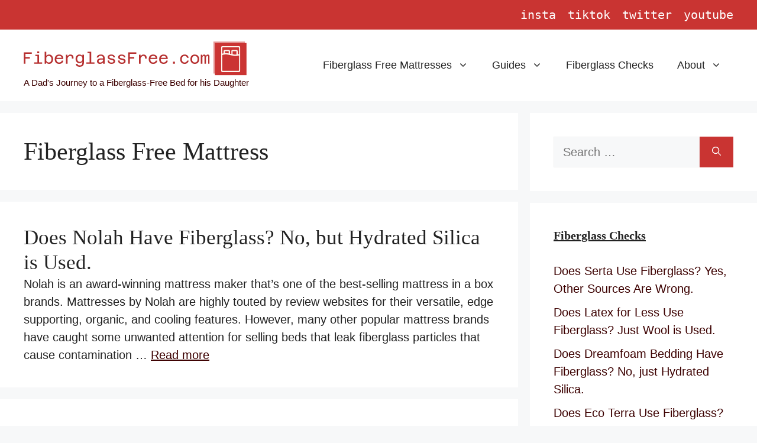

--- FILE ---
content_type: text/html; charset=UTF-8
request_url: https://fiberglassfree.com/tag/fiberglass-free-mattress/
body_size: 19134
content:
<!DOCTYPE html><html lang="en-US" prefix="og: https://ogp.me/ns#"><head><script data-no-optimize="1">var litespeed_docref=sessionStorage.getItem("litespeed_docref");litespeed_docref&&(Object.defineProperty(document,"referrer",{get:function(){return litespeed_docref}}),sessionStorage.removeItem("litespeed_docref"));</script> <meta charset="UTF-8"><link data-optimized="2" rel="stylesheet" href="https://fiberglassfree.com/wp-content/litespeed/css/e49559ab8a0fe691974c985cd5f33b09.css?ver=f1dc0" /><meta name="viewport" content="width=device-width, initial-scale=1"><title>Fiberglass Free Mattress Archives - FiberglassFree</title><meta name="robots" content="follow, noindex"/><meta property="og:locale" content="en_US" /><meta property="og:type" content="article" /><meta property="og:title" content="Fiberglass Free Mattress Archives - FiberglassFree" /><meta property="og:url" content="https://fiberglassfree.com/tag/fiberglass-free-mattress/" /><meta property="og:site_name" content="FiberglassFree.com" /><meta property="article:publisher" content="https://www.facebook.com/FiberglassFree/" /><meta property="og:image" content="https://fiberglassfree.com/wp-content/uploads/cropped-fiberglassfreecom-high-resolution-logo-transparent.png" /><meta property="og:image:secure_url" content="https://fiberglassfree.com/wp-content/uploads/cropped-fiberglassfreecom-high-resolution-logo-transparent.png" /><meta property="og:image:width" content="512" /><meta property="og:image:height" content="512" /><meta property="og:image:alt" content="cropped fiberglassfreecom high resolution logo transparent.png" /><meta property="og:image:type" content="image/png" /><meta name="twitter:card" content="summary" /><meta name="twitter:title" content="Fiberglass Free Mattress Archives - FiberglassFree" /><meta name="twitter:site" content="@FiberglassFree" /><meta name="twitter:image" content="https://fiberglassfree.com/wp-content/uploads/cropped-fiberglassfreecom-high-resolution-logo-transparent.png" /><meta name="twitter:label1" content="Posts" /><meta name="twitter:data1" content="37" /> <script type="application/ld+json" class="rank-math-schema">{"@context":"https://schema.org","@graph":[{"@type":"Person","@id":"https://fiberglassfree.com/#person","name":"FiberglassFree.com","sameAs":["https://www.facebook.com/FiberglassFree/","https://twitter.com/FiberglassFree"],"image":{"@type":"ImageObject","@id":"https://fiberglassfree.com/#logo","url":"https://fiberglassfree.com/wp-content/uploads/FiberglassFree-Mattress-Logo-1.svg","contentUrl":"https://fiberglassfree.com/wp-content/uploads/FiberglassFree-Mattress-Logo-1.svg","caption":"FiberglassFree.com","inLanguage":"en-US"}},{"@type":"WebSite","@id":"https://fiberglassfree.com/#website","url":"https://fiberglassfree.com","name":"FiberglassFree.com","publisher":{"@id":"https://fiberglassfree.com/#person"},"inLanguage":"en-US"},{"@type":"BreadcrumbList","@id":"https://fiberglassfree.com/tag/fiberglass-free-mattress/#breadcrumb","itemListElement":[{"@type":"ListItem","position":"1","item":{"@id":"https://fiberglassfree.com","name":"Home"}},{"@type":"ListItem","position":"2","item":{"@id":"https://fiberglassfree.com/tag/fiberglass-free-mattress/","name":"Fiberglass Free Mattress"}}]},{"@type":"CollectionPage","@id":"https://fiberglassfree.com/tag/fiberglass-free-mattress/#webpage","url":"https://fiberglassfree.com/tag/fiberglass-free-mattress/","name":"Fiberglass Free Mattress Archives - FiberglassFree","isPartOf":{"@id":"https://fiberglassfree.com/#website"},"inLanguage":"en-US","breadcrumb":{"@id":"https://fiberglassfree.com/tag/fiberglass-free-mattress/#breadcrumb"}}]}</script> <link rel='dns-prefetch' href='//secure.gravatar.com' /><link rel='dns-prefetch' href='//stats.wp.com' /><link rel='dns-prefetch' href='//v0.wordpress.com' /><link href='https://fonts.gstatic.com' crossorigin rel='preconnect' /><link href='https://fonts.googleapis.com' crossorigin rel='preconnect' /><link rel="alternate" type="application/rss+xml" title="FiberglassFree &raquo; Feed" href="https://fiberglassfree.com/feed/" /><link rel="alternate" type="application/rss+xml" title="FiberglassFree &raquo; Comments Feed" href="https://fiberglassfree.com/comments/feed/" /><link rel="alternate" type="application/rss+xml" title="FiberglassFree &raquo; Fiberglass Free Mattress Tag Feed" href="https://fiberglassfree.com/tag/fiberglass-free-mattress/feed/" /> <script type="litespeed/javascript" data-src="https://fiberglassfree.com/wp-content/plugins/google-analytics-for-wordpress/assets/js/frontend-gtag.min.js" id="monsterinsights-frontend-script-js"></script> <script data-cfasync="false" data-wpfc-render="false" id='monsterinsights-frontend-script-js-extra'>var monsterinsights_frontend = {"js_events_tracking":"true","download_extensions":"","inbound_paths":"[{\"path\":\"\\\/go\\\/\",\"label\":\"aff\"}]","home_url":"https:\/\/fiberglassfree.com","hash_tracking":"false","v4_id":"G-950X6VYM6S"};</script> <script type="litespeed/javascript" data-src="https://fiberglassfree.com/wp-includes/js/jquery/jquery.min.js" id="jquery-core-js"></script> <link rel="https://api.w.org/" href="https://fiberglassfree.com/wp-json/" /><link rel="alternate" type="application/json" href="https://fiberglassfree.com/wp-json/wp/v2/tags/517" /><link rel="EditURI" type="application/rsd+xml" title="RSD" href="https://fiberglassfree.com/xmlrpc.php?rsd" /><meta name="generator" content="WordPress 6.5.3" /><meta name='impact-site-verification' value='f30dedf4-d219-4e8e-8d4e-a80c7b331faa'><meta name="fo-verify" content="eb09eec3-9f08-473a-8c73-8da78c7d2235" /><link rel="icon" href="https://fiberglassfree.com/wp-content/uploads/cropped-fiberglassfreecom-high-resolution-logo-transparent-32x32.png" sizes="32x32" /><link rel="icon" href="https://fiberglassfree.com/wp-content/uploads/cropped-fiberglassfreecom-high-resolution-logo-transparent-192x192.png" sizes="192x192" /><link rel="apple-touch-icon" href="https://fiberglassfree.com/wp-content/uploads/cropped-fiberglassfreecom-high-resolution-logo-transparent-180x180.png" /><meta name="msapplication-TileImage" content="https://fiberglassfree.com/wp-content/uploads/cropped-fiberglassfreecom-high-resolution-logo-transparent-270x270.png" /></head><body data-cmplz=1 class="archive tag tag-fiberglass-free-mattress tag-517 wp-custom-logo wp-embed-responsive right-sidebar nav-float-right separate-containers header-aligned-left dropdown-hover" itemtype="https://schema.org/Blog" itemscope>
<a class="screen-reader-text skip-link" href="#content" title="Skip to content">Skip to content</a><div class="top-bar top-bar-align-right"><div class="inside-top-bar grid-container"><aside id="nav_menu-7" class="widget inner-padding widget_nav_menu"><div class="menu-social-top-container"><ul id="menu-social-top" class="menu"><li id="menu-item-6739" class="menu-item menu-item-type-custom menu-item-object-custom menu-item-6739"><a title="@FiberglassFree on instagram" rel="nofollow" href="https://www.instagram.com/fiberglassfree">insta</a></li><li id="menu-item-6740" class="menu-item menu-item-type-custom menu-item-object-custom menu-item-6740"><a title="@FiberglassFree on tiktok" rel="nofollow" href="https://www.tiktok.com/@fiberglassfree">tiktok</a></li><li id="menu-item-6741" class="menu-item menu-item-type-custom menu-item-object-custom menu-item-6741"><a title="@FiberglassFree on twitter" rel="nofollow" href="https://twitter.com/fiberglassfree">twitter</a></li><li id="menu-item-6742" class="menu-item menu-item-type-custom menu-item-object-custom menu-item-6742"><a title="@FiberglassFree on YouTube" rel="nofollow" href="https://www.youtube.com/@fiberglassfree">youtube</a></li></ul></div></aside></div></div><header class="site-header has-inline-mobile-toggle" id="masthead" aria-label="Site"  itemtype="https://schema.org/WPHeader" itemscope><div class="inside-header grid-container"><div class="site-branding-container"><div class="site-logo">
<a href="https://fiberglassfree.com/" rel="home">
<img data-lazyloaded="1" src="[data-uri]"  class="header-image is-logo-image" alt="FiberglassFree" data-src="https://fiberglassfree.com/wp-content/uploads/FiberglassFree-Mattress-Logo-1.svg" width="2000" height="308" />
</a></div><div class="site-branding"><p class="site-description" itemprop="description">A Dad&#039;s Journey to a Fiberglass-Free Bed for his Daughter</p></div></div><nav class="main-navigation mobile-menu-control-wrapper" id="mobile-menu-control-wrapper" aria-label="Mobile Toggle">
<button data-nav="site-navigation" class="menu-toggle" aria-controls="primary-menu" aria-expanded="false">
<span class="gp-icon icon-menu-bars"><svg viewBox="0 0 512 512" aria-hidden="true" xmlns="http://www.w3.org/2000/svg" width="1em" height="1em"><path d="M0 96c0-13.255 10.745-24 24-24h464c13.255 0 24 10.745 24 24s-10.745 24-24 24H24c-13.255 0-24-10.745-24-24zm0 160c0-13.255 10.745-24 24-24h464c13.255 0 24 10.745 24 24s-10.745 24-24 24H24c-13.255 0-24-10.745-24-24zm0 160c0-13.255 10.745-24 24-24h464c13.255 0 24 10.745 24 24s-10.745 24-24 24H24c-13.255 0-24-10.745-24-24z" /></svg><svg viewBox="0 0 512 512" aria-hidden="true" xmlns="http://www.w3.org/2000/svg" width="1em" height="1em"><path d="M71.029 71.029c9.373-9.372 24.569-9.372 33.942 0L256 222.059l151.029-151.03c9.373-9.372 24.569-9.372 33.942 0 9.372 9.373 9.372 24.569 0 33.942L289.941 256l151.03 151.029c9.372 9.373 9.372 24.569 0 33.942-9.373 9.372-24.569 9.372-33.942 0L256 289.941l-151.029 151.03c-9.373 9.372-24.569 9.372-33.942 0-9.372-9.373-9.372-24.569 0-33.942L222.059 256 71.029 104.971c-9.372-9.373-9.372-24.569 0-33.942z" /></svg></span><span class="screen-reader-text">Menu</span>		</button></nav><nav class="main-navigation sub-menu-right" id="site-navigation" aria-label="Primary"  itemtype="https://schema.org/SiteNavigationElement" itemscope><div class="inside-navigation grid-container">
<button class="menu-toggle" aria-controls="primary-menu" aria-expanded="false">
<span class="gp-icon icon-menu-bars"><svg viewBox="0 0 512 512" aria-hidden="true" xmlns="http://www.w3.org/2000/svg" width="1em" height="1em"><path d="M0 96c0-13.255 10.745-24 24-24h464c13.255 0 24 10.745 24 24s-10.745 24-24 24H24c-13.255 0-24-10.745-24-24zm0 160c0-13.255 10.745-24 24-24h464c13.255 0 24 10.745 24 24s-10.745 24-24 24H24c-13.255 0-24-10.745-24-24zm0 160c0-13.255 10.745-24 24-24h464c13.255 0 24 10.745 24 24s-10.745 24-24 24H24c-13.255 0-24-10.745-24-24z" /></svg><svg viewBox="0 0 512 512" aria-hidden="true" xmlns="http://www.w3.org/2000/svg" width="1em" height="1em"><path d="M71.029 71.029c9.373-9.372 24.569-9.372 33.942 0L256 222.059l151.029-151.03c9.373-9.372 24.569-9.372 33.942 0 9.372 9.373 9.372 24.569 0 33.942L289.941 256l151.03 151.029c9.372 9.373 9.372 24.569 0 33.942-9.373 9.372-24.569 9.372-33.942 0L256 289.941l-151.029 151.03c-9.373 9.372-24.569 9.372-33.942 0-9.372-9.373-9.372-24.569 0-33.942L222.059 256 71.029 104.971c-9.372-9.373-9.372-24.569 0-33.942z" /></svg></span><span class="mobile-menu">Menu</span>				</button><div id="primary-menu" class="main-nav"><ul id="menu-main" class=" menu sf-menu"><li id="menu-item-6541" class="menu-item menu-item-type-post_type menu-item-object-post menu-item-has-children menu-item-6541"><a title="Big List of Fiberglass Free Mattresses" href="https://fiberglassfree.com/guides/fiberglass-mattress-brands/">Fiberglass Free Mattresses<span role="presentation" class="dropdown-menu-toggle"><span class="gp-icon icon-arrow"><svg viewBox="0 0 330 512" aria-hidden="true" xmlns="http://www.w3.org/2000/svg" width="1em" height="1em"><path d="M305.913 197.085c0 2.266-1.133 4.815-2.833 6.514L171.087 335.593c-1.7 1.7-4.249 2.832-6.515 2.832s-4.815-1.133-6.515-2.832L26.064 203.599c-1.7-1.7-2.832-4.248-2.832-6.514s1.132-4.816 2.832-6.515l14.162-14.163c1.7-1.699 3.966-2.832 6.515-2.832 2.266 0 4.815 1.133 6.515 2.832l111.316 111.317 111.316-111.317c1.7-1.699 4.249-2.832 6.515-2.832s4.815 1.133 6.515 2.832l14.162 14.163c1.7 1.7 2.833 4.249 2.833 6.515z" /></svg></span></span></a><ul class="sub-menu"><li id="menu-item-7846" class="menu-item menu-item-type-post_type menu-item-object-post menu-item-7846"><a title="Fiberglass Mattress Brands" href="https://fiberglassfree.com/guides/fiberglass-mattress-brands/">Fiberglass Mattress Brands</a></li><li id="menu-item-3938" class="menu-item menu-item-type-post_type menu-item-object-post menu-item-3938"><a title="Best Fiberglass Free Mattresses" href="https://fiberglassfree.com/best-mattresses/mattresses-without-fiberglass/">Best Fiberglass Free Mattresses</a></li><li id="menu-item-6310" class="menu-item menu-item-type-post_type menu-item-object-post menu-item-6310"><a title="Best Mattresses on Amazon Without Fiberglass" href="https://fiberglassfree.com/best-mattresses/amazon-fiberglass-free-mattress/">Amazon Mattresses Without Fiberglass</a></li><li id="menu-item-4794" class="menu-item menu-item-type-post_type menu-item-object-post menu-item-4794"><a title="Best Non-Toxic Organic Mattresses" href="https://fiberglassfree.com/best-mattresses/best-natural-organic-mattresses/">Best Organic Mattresses</a></li></ul></li><li id="menu-item-7071" class="menu-item menu-item-type-post_type menu-item-object-page menu-item-has-children menu-item-7071"><a title="Guides on FiberglassFree" rel="nofollow" href="https://fiberglassfree.com/guides/">Guides<span role="presentation" class="dropdown-menu-toggle"><span class="gp-icon icon-arrow"><svg viewBox="0 0 330 512" aria-hidden="true" xmlns="http://www.w3.org/2000/svg" width="1em" height="1em"><path d="M305.913 197.085c0 2.266-1.133 4.815-2.833 6.514L171.087 335.593c-1.7 1.7-4.249 2.832-6.515 2.832s-4.815-1.133-6.515-2.832L26.064 203.599c-1.7-1.7-2.832-4.248-2.832-6.514s1.132-4.816 2.832-6.515l14.162-14.163c1.7-1.699 3.966-2.832 6.515-2.832 2.266 0 4.815 1.133 6.515 2.832l111.316 111.317 111.316-111.317c1.7-1.699 4.249-2.832 6.515-2.832s4.815 1.133 6.515 2.832l14.162 14.163c1.7 1.7 2.833 4.249 2.833 6.515z" /></svg></span></span></a><ul class="sub-menu"><li id="menu-item-6148" class="menu-item menu-item-type-post_type menu-item-object-post menu-item-6148"><a title="Is Fiberglass in Mattresses Safe?" rel="nofollow" href="https://fiberglassfree.com/guides/fiberglass-mattress-dangers/">Is Fiberglass Safe?</a></li><li id="menu-item-6862" class="menu-item menu-item-type-post_type menu-item-object-post menu-item-6862"><a title="Difference Between Silica and Fiberglass in Mattresses" rel="nofollow" href="https://fiberglassfree.com/guides/silica-vs-fiberglass-in-mattresses/">Silica vs. Fiberglass</a></li><li id="menu-item-6863" class="menu-item menu-item-type-post_type menu-item-object-post menu-item-6863"><a title="Is Core-Spun Glass Fiber just Fiberglass? Yeah, Pretty Much." rel="nofollow" href="https://fiberglassfree.com/guides/core-spun-glass-fiber-is-just-fiberglass/">About Core-Spun Glass Fiber</a></li><li id="menu-item-6067" class="menu-item menu-item-type-post_type menu-item-object-post menu-item-6067"><a title="How to Clean Up Fiberglass Contamination" rel="nofollow" href="https://fiberglassfree.com/guides/how-to-clean-up-fiberglass/">How to Clean Up Fiberglass</a></li><li id="menu-item-6068" class="menu-item menu-item-type-post_type menu-item-object-post menu-item-6068"><a title="Best Mattress Certifications to Have" rel="nofollow" href="https://fiberglassfree.com/guides/best-mattress-material-certifications/">Best Mattress Certifications</a></li><li id="menu-item-7742" class="menu-item menu-item-type-post_type menu-item-object-post menu-item-7742"><a title="Are Mattress Labels Required to List Fiberglass?" rel="nofollow" href="https://fiberglassfree.com/guides/mattress-label-required-fiberglass/">Fiberglass Label Requirements</a></li><li id="menu-item-7161" class="menu-item menu-item-type-post_type menu-item-object-post menu-item-7161"><a title="File a Fiberglass Mattress Complaint" rel="nofollow" href="https://fiberglassfree.com/guides/file-a-fiberglass-mattress-complaint/">File a Complaint</a></li></ul></li><li id="menu-item-7070" class="menu-item menu-item-type-post_type menu-item-object-page menu-item-7070"><a title="Fiberglass Mattress Checks" rel="nofollow" href="https://fiberglassfree.com/fiberglass-checks/">Fiberglass Checks</a></li><li id="menu-item-7736" class="menu-item menu-item-type-post_type menu-item-object-page menu-item-has-children menu-item-7736"><a title="About FiberglassFree.com" rel="nofollow" href="https://fiberglassfree.com/about/">About<span role="presentation" class="dropdown-menu-toggle"><span class="gp-icon icon-arrow"><svg viewBox="0 0 330 512" aria-hidden="true" xmlns="http://www.w3.org/2000/svg" width="1em" height="1em"><path d="M305.913 197.085c0 2.266-1.133 4.815-2.833 6.514L171.087 335.593c-1.7 1.7-4.249 2.832-6.515 2.832s-4.815-1.133-6.515-2.832L26.064 203.599c-1.7-1.7-2.832-4.248-2.832-6.514s1.132-4.816 2.832-6.515l14.162-14.163c1.7-1.699 3.966-2.832 6.515-2.832 2.266 0 4.815 1.133 6.515 2.832l111.316 111.317 111.316-111.317c1.7-1.699 4.249-2.832 6.515-2.832s4.815 1.133 6.515 2.832l14.162 14.163c1.7 1.7 2.833 4.249 2.833 6.515z" /></svg></span></span></a><ul class="sub-menu"><li id="menu-item-713" class="menu-item menu-item-type-post_type menu-item-object-page menu-item-713"><a title="Contact FiberglassFree.com" rel="nofollow" href="https://fiberglassfree.com/contact/">Contact</a></li></ul></li></ul></div></div></nav></div></header><div class="site grid-container container hfeed" id="page"><div class="site-content" id="content"><div class="content-area" id="primary"><main class="site-main" id="main"><header class="page-header" aria-label="Page"><h1 class="page-title">
Fiberglass Free Mattress</h1></header><article id="post-6699" class="post-6699 post type-post status-publish format-standard hentry category-fiberglass-checks tag-fiberglass tag-fiberglass-free tag-fiberglass-free-mattress" itemtype="https://schema.org/CreativeWork" itemscope><div class="inside-article"><header class="entry-header"><h2 class="entry-title" itemprop="headline"><a href="https://fiberglassfree.com/fiberglass-checks/does-nolah-have-fiberglass/" rel="bookmark">Does Nolah Have Fiberglass? No, but Hydrated Silica is Used.</a></h2><div class="entry-meta">
<span class="posted-on"><time class="updated" datetime="2024-05-03T20:09:54-06:00" itemprop="dateModified">05/03/2024</time><time class="entry-date published" datetime="2024-03-12T11:10:52-06:00" itemprop="datePublished">03/12/2024</time></span> <span class="byline">by <span class="author vcard" itemprop="author" itemtype="https://schema.org/Person" itemscope><a class="url fn n" href="https://fiberglassfree.com/author/john-snow/" title="View all posts by John Snow" rel="author" itemprop="url"><span class="author-name" itemprop="name">John Snow</span></a></span></span></div></header><div class="entry-summary" itemprop="text"><p>Nolah is an award-winning mattress maker that&#8217;s one of the best-selling mattress in a box brands. Mattresses by Nolah are highly touted by review websites for their versatile, edge supporting, organic, and cooling features. However, many other popular mattress brands have caught some unwanted attention for selling beds that leak fiberglass particles that cause contamination &#8230; <a title="Does Nolah Have Fiberglass? No, but Hydrated Silica is Used." class="read-more" href="https://fiberglassfree.com/fiberglass-checks/does-nolah-have-fiberglass/" aria-label="Read more about Does Nolah Have Fiberglass? No, but Hydrated Silica is Used.">Read more</a></p></div><footer class="entry-meta" aria-label="Entry meta">
<span class="cat-links"><span class="gp-icon icon-categories"><svg viewBox="0 0 512 512" aria-hidden="true" xmlns="http://www.w3.org/2000/svg" width="1em" height="1em"><path d="M0 112c0-26.51 21.49-48 48-48h110.014a48 48 0 0143.592 27.907l12.349 26.791A16 16 0 00228.486 128H464c26.51 0 48 21.49 48 48v224c0 26.51-21.49 48-48 48H48c-26.51 0-48-21.49-48-48V112z" /></svg></span><span class="screen-reader-text">Categories </span><a href="https://fiberglassfree.com/category/fiberglass-checks/" rel="category tag">Fiberglass Checks</a></span> <span class="tags-links"><span class="gp-icon icon-tags"><svg viewBox="0 0 512 512" aria-hidden="true" xmlns="http://www.w3.org/2000/svg" width="1em" height="1em"><path d="M20 39.5c-8.836 0-16 7.163-16 16v176c0 4.243 1.686 8.313 4.687 11.314l224 224c6.248 6.248 16.378 6.248 22.626 0l176-176c6.244-6.244 6.25-16.364.013-22.615l-223.5-224A15.999 15.999 0 00196.5 39.5H20zm56 96c0-13.255 10.745-24 24-24s24 10.745 24 24-10.745 24-24 24-24-10.745-24-24z"/><path d="M259.515 43.015c4.686-4.687 12.284-4.687 16.97 0l228 228c4.686 4.686 4.686 12.284 0 16.97l-180 180c-4.686 4.687-12.284 4.687-16.97 0-4.686-4.686-4.686-12.284 0-16.97L479.029 279.5 259.515 59.985c-4.686-4.686-4.686-12.284 0-16.97z" /></svg></span><span class="screen-reader-text">Tags </span><a href="https://fiberglassfree.com/tag/fiberglass/" rel="tag">Fiberglass</a>, <a href="https://fiberglassfree.com/tag/fiberglass-free/" rel="tag">Fiberglass Free</a>, <a href="https://fiberglassfree.com/tag/fiberglass-free-mattress/" rel="tag">Fiberglass Free Mattress</a></span> <span class="comments-link"><span class="gp-icon icon-comments"><svg viewBox="0 0 512 512" aria-hidden="true" xmlns="http://www.w3.org/2000/svg" width="1em" height="1em"><path d="M132.838 329.973a435.298 435.298 0 0016.769-9.004c13.363-7.574 26.587-16.142 37.419-25.507 7.544.597 15.27.925 23.098.925 54.905 0 105.634-15.311 143.285-41.28 23.728-16.365 43.115-37.692 54.155-62.645 54.739 22.205 91.498 63.272 91.498 110.286 0 42.186-29.558 79.498-75.09 102.828 23.46 49.216 75.09 101.709 75.09 101.709s-115.837-38.35-154.424-78.46c-9.956 1.12-20.297 1.758-30.793 1.758-88.727 0-162.927-43.071-181.007-100.61z"/><path d="M383.371 132.502c0 70.603-82.961 127.787-185.216 127.787-10.496 0-20.837-.639-30.793-1.757-38.587 40.093-154.424 78.429-154.424 78.429s51.63-52.472 75.09-101.67c-45.532-23.321-75.09-60.619-75.09-102.79C12.938 61.9 95.9 4.716 198.155 4.716 300.41 4.715 383.37 61.9 383.37 132.502z" /></svg></span><a href="https://fiberglassfree.com/fiberglass-checks/does-nolah-have-fiberglass/#respond">Leave a comment</a></span></footer></div></article><article id="post-6788" class="post-6788 post type-post status-publish format-standard has-post-thumbnail hentry category-fiberglass-checks tag-fiberglass tag-fiberglass-free tag-fiberglass-free-mattress" itemtype="https://schema.org/CreativeWork" itemscope><div class="inside-article"><header class="entry-header"><h2 class="entry-title" itemprop="headline"><a href="https://fiberglassfree.com/fiberglass-checks/does-dormeo-have-fiberglass/" rel="bookmark">Does Dormeo Have Fiberglass? Lab Tests Seem to Confirm</a></h2><div class="entry-meta">
<span class="posted-on"><time class="updated" datetime="2024-03-26T11:46:14-06:00" itemprop="dateModified">03/26/2024</time><time class="entry-date published" datetime="2024-02-01T23:12:53-06:00" itemprop="datePublished">02/01/2024</time></span> <span class="byline">by <span class="author vcard" itemprop="author" itemtype="https://schema.org/Person" itemscope><a class="url fn n" href="https://fiberglassfree.com/author/john-snow/" title="View all posts by John Snow" rel="author" itemprop="url"><span class="author-name" itemprop="name">John Snow</span></a></span></span></div></header><div class="post-image">
<a href="https://fiberglassfree.com/fiberglass-checks/does-dormeo-have-fiberglass/">
<img data-lazyloaded="1" src="[data-uri]" width="402" height="414" data-src="https://fiberglassfree.com/wp-content/uploads/Does-Dormeo-Mattress-Have-Fiberglass.png.webp" class="attachment-full size-full wp-post-image" alt="Dormeo Website Live Chat sascreenshot where chat representative says Dormeo mattresses don&#039;t have fiberglass" itemprop="image" decoding="async" fetchpriority="high" data-srcset="https://fiberglassfree.com/wp-content/uploads/Does-Dormeo-Mattress-Have-Fiberglass.png.webp 402w, https://fiberglassfree.com/wp-content/uploads/Does-Dormeo-Mattress-Have-Fiberglass-243x250.png.webp 243w" data-sizes="(max-width: 402px) 100vw, 402px" />
</a></div><div class="entry-summary" itemprop="text"><p>Lab testing supposedly confirmed &#8220;vitreous fiber&#8221; (glass fiber) contamination from a sample of Dormeo&#8217;s inner flame barrier, also known as a firesock.</p></div><footer class="entry-meta" aria-label="Entry meta">
<span class="cat-links"><span class="gp-icon icon-categories"><svg viewBox="0 0 512 512" aria-hidden="true" xmlns="http://www.w3.org/2000/svg" width="1em" height="1em"><path d="M0 112c0-26.51 21.49-48 48-48h110.014a48 48 0 0143.592 27.907l12.349 26.791A16 16 0 00228.486 128H464c26.51 0 48 21.49 48 48v224c0 26.51-21.49 48-48 48H48c-26.51 0-48-21.49-48-48V112z" /></svg></span><span class="screen-reader-text">Categories </span><a href="https://fiberglassfree.com/category/fiberglass-checks/" rel="category tag">Fiberglass Checks</a></span> <span class="tags-links"><span class="gp-icon icon-tags"><svg viewBox="0 0 512 512" aria-hidden="true" xmlns="http://www.w3.org/2000/svg" width="1em" height="1em"><path d="M20 39.5c-8.836 0-16 7.163-16 16v176c0 4.243 1.686 8.313 4.687 11.314l224 224c6.248 6.248 16.378 6.248 22.626 0l176-176c6.244-6.244 6.25-16.364.013-22.615l-223.5-224A15.999 15.999 0 00196.5 39.5H20zm56 96c0-13.255 10.745-24 24-24s24 10.745 24 24-10.745 24-24 24-24-10.745-24-24z"/><path d="M259.515 43.015c4.686-4.687 12.284-4.687 16.97 0l228 228c4.686 4.686 4.686 12.284 0 16.97l-180 180c-4.686 4.687-12.284 4.687-16.97 0-4.686-4.686-4.686-12.284 0-16.97L479.029 279.5 259.515 59.985c-4.686-4.686-4.686-12.284 0-16.97z" /></svg></span><span class="screen-reader-text">Tags </span><a href="https://fiberglassfree.com/tag/fiberglass/" rel="tag">Fiberglass</a>, <a href="https://fiberglassfree.com/tag/fiberglass-free/" rel="tag">Fiberglass Free</a>, <a href="https://fiberglassfree.com/tag/fiberglass-free-mattress/" rel="tag">Fiberglass Free Mattress</a></span> <span class="comments-link"><span class="gp-icon icon-comments"><svg viewBox="0 0 512 512" aria-hidden="true" xmlns="http://www.w3.org/2000/svg" width="1em" height="1em"><path d="M132.838 329.973a435.298 435.298 0 0016.769-9.004c13.363-7.574 26.587-16.142 37.419-25.507 7.544.597 15.27.925 23.098.925 54.905 0 105.634-15.311 143.285-41.28 23.728-16.365 43.115-37.692 54.155-62.645 54.739 22.205 91.498 63.272 91.498 110.286 0 42.186-29.558 79.498-75.09 102.828 23.46 49.216 75.09 101.709 75.09 101.709s-115.837-38.35-154.424-78.46c-9.956 1.12-20.297 1.758-30.793 1.758-88.727 0-162.927-43.071-181.007-100.61z"/><path d="M383.371 132.502c0 70.603-82.961 127.787-185.216 127.787-10.496 0-20.837-.639-30.793-1.757-38.587 40.093-154.424 78.429-154.424 78.429s51.63-52.472 75.09-101.67c-45.532-23.321-75.09-60.619-75.09-102.79C12.938 61.9 95.9 4.716 198.155 4.716 300.41 4.715 383.37 61.9 383.37 132.502z" /></svg></span><a href="https://fiberglassfree.com/fiberglass-checks/does-dormeo-have-fiberglass/#respond">Leave a comment</a></span></footer></div></article><article id="post-6780" class="post-6780 post type-post status-publish format-standard has-post-thumbnail hentry category-fiberglass-checks tag-fiberglass tag-fiberglass-free tag-fiberglass-free-mattress" itemtype="https://schema.org/CreativeWork" itemscope><div class="inside-article"><header class="entry-header"><h2 class="entry-title" itemprop="headline"><a href="https://fiberglassfree.com/fiberglass-checks/does-iululu-have-fiberglass/" rel="bookmark">Does IULULU Use Fiberglass? Not if You Blindly Trust Them!</a></h2><div class="entry-meta">
<span class="posted-on"><time class="updated" datetime="2024-02-22T17:16:15-06:00" itemprop="dateModified">02/22/2024</time><time class="entry-date published" datetime="2024-02-01T21:02:46-06:00" itemprop="datePublished">02/01/2024</time></span> <span class="byline">by <span class="author vcard" itemprop="author" itemtype="https://schema.org/Person" itemscope><a class="url fn n" href="https://fiberglassfree.com/author/john-snow/" title="View all posts by John Snow" rel="author" itemprop="url"><span class="author-name" itemprop="name">John Snow</span></a></span></span></div></header><div class="post-image">
<a href="https://fiberglassfree.com/fiberglass-checks/does-iululu-have-fiberglass/">
<img data-lazyloaded="1" src="[data-uri]" width="425" height="710" data-src="https://fiberglassfree.com/wp-content/uploads/Does-IULULU-Have-Fiberglass.png" class="attachment-full size-full wp-post-image" alt="Email Screenshot Showing IULULU Not Knowing How Its Mattresses Are Made." itemprop="image" decoding="async" data-srcset="https://fiberglassfree.com/wp-content/uploads/Does-IULULU-Have-Fiberglass.png 425w, https://fiberglassfree.com/wp-content/uploads/Does-IULULU-Have-Fiberglass-150x250.png.webp 150w" data-sizes="(max-width: 425px) 100vw, 425px" />
</a></div><div class="entry-summary" itemprop="text"><p>IULULU is adamant that its beds are fiberglass free, but it only has basic information regarding what materials are in used in its mattresses by the manufacturing facility.</p></div><footer class="entry-meta" aria-label="Entry meta">
<span class="cat-links"><span class="gp-icon icon-categories"><svg viewBox="0 0 512 512" aria-hidden="true" xmlns="http://www.w3.org/2000/svg" width="1em" height="1em"><path d="M0 112c0-26.51 21.49-48 48-48h110.014a48 48 0 0143.592 27.907l12.349 26.791A16 16 0 00228.486 128H464c26.51 0 48 21.49 48 48v224c0 26.51-21.49 48-48 48H48c-26.51 0-48-21.49-48-48V112z" /></svg></span><span class="screen-reader-text">Categories </span><a href="https://fiberglassfree.com/category/fiberglass-checks/" rel="category tag">Fiberglass Checks</a></span> <span class="tags-links"><span class="gp-icon icon-tags"><svg viewBox="0 0 512 512" aria-hidden="true" xmlns="http://www.w3.org/2000/svg" width="1em" height="1em"><path d="M20 39.5c-8.836 0-16 7.163-16 16v176c0 4.243 1.686 8.313 4.687 11.314l224 224c6.248 6.248 16.378 6.248 22.626 0l176-176c6.244-6.244 6.25-16.364.013-22.615l-223.5-224A15.999 15.999 0 00196.5 39.5H20zm56 96c0-13.255 10.745-24 24-24s24 10.745 24 24-10.745 24-24 24-24-10.745-24-24z"/><path d="M259.515 43.015c4.686-4.687 12.284-4.687 16.97 0l228 228c4.686 4.686 4.686 12.284 0 16.97l-180 180c-4.686 4.687-12.284 4.687-16.97 0-4.686-4.686-4.686-12.284 0-16.97L479.029 279.5 259.515 59.985c-4.686-4.686-4.686-12.284 0-16.97z" /></svg></span><span class="screen-reader-text">Tags </span><a href="https://fiberglassfree.com/tag/fiberglass/" rel="tag">Fiberglass</a>, <a href="https://fiberglassfree.com/tag/fiberglass-free/" rel="tag">Fiberglass Free</a>, <a href="https://fiberglassfree.com/tag/fiberglass-free-mattress/" rel="tag">Fiberglass Free Mattress</a></span> <span class="comments-link"><span class="gp-icon icon-comments"><svg viewBox="0 0 512 512" aria-hidden="true" xmlns="http://www.w3.org/2000/svg" width="1em" height="1em"><path d="M132.838 329.973a435.298 435.298 0 0016.769-9.004c13.363-7.574 26.587-16.142 37.419-25.507 7.544.597 15.27.925 23.098.925 54.905 0 105.634-15.311 143.285-41.28 23.728-16.365 43.115-37.692 54.155-62.645 54.739 22.205 91.498 63.272 91.498 110.286 0 42.186-29.558 79.498-75.09 102.828 23.46 49.216 75.09 101.709 75.09 101.709s-115.837-38.35-154.424-78.46c-9.956 1.12-20.297 1.758-30.793 1.758-88.727 0-162.927-43.071-181.007-100.61z"/><path d="M383.371 132.502c0 70.603-82.961 127.787-185.216 127.787-10.496 0-20.837-.639-30.793-1.757-38.587 40.093-154.424 78.429-154.424 78.429s51.63-52.472 75.09-101.67c-45.532-23.321-75.09-60.619-75.09-102.79C12.938 61.9 95.9 4.716 198.155 4.716 300.41 4.715 383.37 61.9 383.37 132.502z" /></svg></span><a href="https://fiberglassfree.com/fiberglass-checks/does-iululu-have-fiberglass/#respond">Leave a comment</a></span></footer></div></article><article id="post-6759" class="post-6759 post type-post status-publish format-standard hentry category-fiberglass-checks tag-fiberglass tag-fiberglass-free tag-fiberglass-free-mattress" itemtype="https://schema.org/CreativeWork" itemscope><div class="inside-article"><header class="entry-header"><h2 class="entry-title" itemprop="headline"><a href="https://fiberglassfree.com/fiberglass-checks/does-novilla-have-fiberglass/" rel="bookmark">Does Novilla use Fiberglass? It Says No, but Doesn&#8217;t Explain How.</a></h2><div class="entry-meta">
<span class="posted-on"><time class="updated" datetime="2024-04-18T15:21:33-06:00" itemprop="dateModified">04/18/2024</time><time class="entry-date published" datetime="2024-01-25T12:13:45-06:00" itemprop="datePublished">01/25/2024</time></span> <span class="byline">by <span class="author vcard" itemprop="author" itemtype="https://schema.org/Person" itemscope><a class="url fn n" href="https://fiberglassfree.com/author/john-snow/" title="View all posts by John Snow" rel="author" itemprop="url"><span class="author-name" itemprop="name">John Snow</span></a></span></span></div></header><div class="entry-summary" itemprop="text"><p>Novilla says it&#8217;s fiberglass-free but hasn&#8217;t stated what it replaced fiberglass with, nor how it is passing flammability testing regulations without it.</p></div><footer class="entry-meta" aria-label="Entry meta">
<span class="cat-links"><span class="gp-icon icon-categories"><svg viewBox="0 0 512 512" aria-hidden="true" xmlns="http://www.w3.org/2000/svg" width="1em" height="1em"><path d="M0 112c0-26.51 21.49-48 48-48h110.014a48 48 0 0143.592 27.907l12.349 26.791A16 16 0 00228.486 128H464c26.51 0 48 21.49 48 48v224c0 26.51-21.49 48-48 48H48c-26.51 0-48-21.49-48-48V112z" /></svg></span><span class="screen-reader-text">Categories </span><a href="https://fiberglassfree.com/category/fiberglass-checks/" rel="category tag">Fiberglass Checks</a></span> <span class="tags-links"><span class="gp-icon icon-tags"><svg viewBox="0 0 512 512" aria-hidden="true" xmlns="http://www.w3.org/2000/svg" width="1em" height="1em"><path d="M20 39.5c-8.836 0-16 7.163-16 16v176c0 4.243 1.686 8.313 4.687 11.314l224 224c6.248 6.248 16.378 6.248 22.626 0l176-176c6.244-6.244 6.25-16.364.013-22.615l-223.5-224A15.999 15.999 0 00196.5 39.5H20zm56 96c0-13.255 10.745-24 24-24s24 10.745 24 24-10.745 24-24 24-24-10.745-24-24z"/><path d="M259.515 43.015c4.686-4.687 12.284-4.687 16.97 0l228 228c4.686 4.686 4.686 12.284 0 16.97l-180 180c-4.686 4.687-12.284 4.687-16.97 0-4.686-4.686-4.686-12.284 0-16.97L479.029 279.5 259.515 59.985c-4.686-4.686-4.686-12.284 0-16.97z" /></svg></span><span class="screen-reader-text">Tags </span><a href="https://fiberglassfree.com/tag/fiberglass/" rel="tag">Fiberglass</a>, <a href="https://fiberglassfree.com/tag/fiberglass-free/" rel="tag">Fiberglass Free</a>, <a href="https://fiberglassfree.com/tag/fiberglass-free-mattress/" rel="tag">Fiberglass Free Mattress</a></span> <span class="comments-link"><span class="gp-icon icon-comments"><svg viewBox="0 0 512 512" aria-hidden="true" xmlns="http://www.w3.org/2000/svg" width="1em" height="1em"><path d="M132.838 329.973a435.298 435.298 0 0016.769-9.004c13.363-7.574 26.587-16.142 37.419-25.507 7.544.597 15.27.925 23.098.925 54.905 0 105.634-15.311 143.285-41.28 23.728-16.365 43.115-37.692 54.155-62.645 54.739 22.205 91.498 63.272 91.498 110.286 0 42.186-29.558 79.498-75.09 102.828 23.46 49.216 75.09 101.709 75.09 101.709s-115.837-38.35-154.424-78.46c-9.956 1.12-20.297 1.758-30.793 1.758-88.727 0-162.927-43.071-181.007-100.61z"/><path d="M383.371 132.502c0 70.603-82.961 127.787-185.216 127.787-10.496 0-20.837-.639-30.793-1.757-38.587 40.093-154.424 78.429-154.424 78.429s51.63-52.472 75.09-101.67c-45.532-23.321-75.09-60.619-75.09-102.79C12.938 61.9 95.9 4.716 198.155 4.716 300.41 4.715 383.37 61.9 383.37 132.502z" /></svg></span><a href="https://fiberglassfree.com/fiberglass-checks/does-novilla-have-fiberglass/#respond">Leave a comment</a></span></footer></div></article><article id="post-6688" class="post-6688 post type-post status-publish format-standard hentry category-fiberglass-checks tag-fiberglass tag-fiberglass-free tag-fiberglass-free-mattress" itemtype="https://schema.org/CreativeWork" itemscope><div class="inside-article"><header class="entry-header"><h2 class="entry-title" itemprop="headline"><a href="https://fiberglassfree.com/fiberglass-checks/does-happsy-use-fiberglass/" rel="bookmark">Does Happsy Use Fiberglass? No, Happsy is Fully Organic.</a></h2><div class="entry-meta">
<span class="posted-on"><time class="updated" datetime="2024-02-17T01:21:29-06:00" itemprop="dateModified">02/17/2024</time><time class="entry-date published" datetime="2023-10-19T01:17:01-06:00" itemprop="datePublished">10/19/2023</time></span> <span class="byline">by <span class="author vcard" itemprop="author" itemtype="https://schema.org/Person" itemscope><a class="url fn n" href="https://fiberglassfree.com/author/john-snow/" title="View all posts by John Snow" rel="author" itemprop="url"><span class="author-name" itemprop="name">John Snow</span></a></span></span></div></header><div class="entry-summary" itemprop="text"><p>Happsy says plainly that its mattresses are made without fiberglass, and they do not contain any suspicious &#8220;silica&#8221; either.</p></div><footer class="entry-meta" aria-label="Entry meta">
<span class="cat-links"><span class="gp-icon icon-categories"><svg viewBox="0 0 512 512" aria-hidden="true" xmlns="http://www.w3.org/2000/svg" width="1em" height="1em"><path d="M0 112c0-26.51 21.49-48 48-48h110.014a48 48 0 0143.592 27.907l12.349 26.791A16 16 0 00228.486 128H464c26.51 0 48 21.49 48 48v224c0 26.51-21.49 48-48 48H48c-26.51 0-48-21.49-48-48V112z" /></svg></span><span class="screen-reader-text">Categories </span><a href="https://fiberglassfree.com/category/fiberglass-checks/" rel="category tag">Fiberglass Checks</a></span> <span class="tags-links"><span class="gp-icon icon-tags"><svg viewBox="0 0 512 512" aria-hidden="true" xmlns="http://www.w3.org/2000/svg" width="1em" height="1em"><path d="M20 39.5c-8.836 0-16 7.163-16 16v176c0 4.243 1.686 8.313 4.687 11.314l224 224c6.248 6.248 16.378 6.248 22.626 0l176-176c6.244-6.244 6.25-16.364.013-22.615l-223.5-224A15.999 15.999 0 00196.5 39.5H20zm56 96c0-13.255 10.745-24 24-24s24 10.745 24 24-10.745 24-24 24-24-10.745-24-24z"/><path d="M259.515 43.015c4.686-4.687 12.284-4.687 16.97 0l228 228c4.686 4.686 4.686 12.284 0 16.97l-180 180c-4.686 4.687-12.284 4.687-16.97 0-4.686-4.686-4.686-12.284 0-16.97L479.029 279.5 259.515 59.985c-4.686-4.686-4.686-12.284 0-16.97z" /></svg></span><span class="screen-reader-text">Tags </span><a href="https://fiberglassfree.com/tag/fiberglass/" rel="tag">Fiberglass</a>, <a href="https://fiberglassfree.com/tag/fiberglass-free/" rel="tag">Fiberglass Free</a>, <a href="https://fiberglassfree.com/tag/fiberglass-free-mattress/" rel="tag">Fiberglass Free Mattress</a></span> <span class="comments-link"><span class="gp-icon icon-comments"><svg viewBox="0 0 512 512" aria-hidden="true" xmlns="http://www.w3.org/2000/svg" width="1em" height="1em"><path d="M132.838 329.973a435.298 435.298 0 0016.769-9.004c13.363-7.574 26.587-16.142 37.419-25.507 7.544.597 15.27.925 23.098.925 54.905 0 105.634-15.311 143.285-41.28 23.728-16.365 43.115-37.692 54.155-62.645 54.739 22.205 91.498 63.272 91.498 110.286 0 42.186-29.558 79.498-75.09 102.828 23.46 49.216 75.09 101.709 75.09 101.709s-115.837-38.35-154.424-78.46c-9.956 1.12-20.297 1.758-30.793 1.758-88.727 0-162.927-43.071-181.007-100.61z"/><path d="M383.371 132.502c0 70.603-82.961 127.787-185.216 127.787-10.496 0-20.837-.639-30.793-1.757-38.587 40.093-154.424 78.429-154.424 78.429s51.63-52.472 75.09-101.67c-45.532-23.321-75.09-60.619-75.09-102.79C12.938 61.9 95.9 4.716 198.155 4.716 300.41 4.715 383.37 61.9 383.37 132.502z" /></svg></span><a href="https://fiberglassfree.com/fiberglass-checks/does-happsy-use-fiberglass/#respond">Leave a comment</a></span></footer></div></article><article id="post-6663" class="post-6663 post type-post status-publish format-standard hentry category-fiberglass-checks tag-fiberglass tag-fiberglass-free tag-fiberglass-free-mattress" itemtype="https://schema.org/CreativeWork" itemscope><div class="inside-article"><header class="entry-header"><h2 class="entry-title" itemprop="headline"><a href="https://fiberglassfree.com/fiberglass-checks/does-emma-sleep-use-fiberglass/" rel="bookmark">Does Emma Sleep Use Fiberglass? It Admits it did Before!</a></h2><div class="entry-meta">
<span class="posted-on"><time class="updated" datetime="2024-05-30T12:05:36-06:00" itemprop="dateModified">05/30/2024</time><time class="entry-date published" datetime="2023-10-12T19:05:37-06:00" itemprop="datePublished">10/12/2023</time></span> <span class="byline">by <span class="author vcard" itemprop="author" itemtype="https://schema.org/Person" itemscope><a class="url fn n" href="https://fiberglassfree.com/author/john-snow/" title="View all posts by John Snow" rel="author" itemprop="url"><span class="author-name" itemprop="name">John Snow</span></a></span></span></div></header><div class="entry-summary" itemprop="text"><p>Emma Sleep says its mattresses are fiberglass free and its fire-retardant sock is made from rayon or acrylic, but more information is needed.</p></div><footer class="entry-meta" aria-label="Entry meta">
<span class="cat-links"><span class="gp-icon icon-categories"><svg viewBox="0 0 512 512" aria-hidden="true" xmlns="http://www.w3.org/2000/svg" width="1em" height="1em"><path d="M0 112c0-26.51 21.49-48 48-48h110.014a48 48 0 0143.592 27.907l12.349 26.791A16 16 0 00228.486 128H464c26.51 0 48 21.49 48 48v224c0 26.51-21.49 48-48 48H48c-26.51 0-48-21.49-48-48V112z" /></svg></span><span class="screen-reader-text">Categories </span><a href="https://fiberglassfree.com/category/fiberglass-checks/" rel="category tag">Fiberglass Checks</a></span> <span class="tags-links"><span class="gp-icon icon-tags"><svg viewBox="0 0 512 512" aria-hidden="true" xmlns="http://www.w3.org/2000/svg" width="1em" height="1em"><path d="M20 39.5c-8.836 0-16 7.163-16 16v176c0 4.243 1.686 8.313 4.687 11.314l224 224c6.248 6.248 16.378 6.248 22.626 0l176-176c6.244-6.244 6.25-16.364.013-22.615l-223.5-224A15.999 15.999 0 00196.5 39.5H20zm56 96c0-13.255 10.745-24 24-24s24 10.745 24 24-10.745 24-24 24-24-10.745-24-24z"/><path d="M259.515 43.015c4.686-4.687 12.284-4.687 16.97 0l228 228c4.686 4.686 4.686 12.284 0 16.97l-180 180c-4.686 4.687-12.284 4.687-16.97 0-4.686-4.686-4.686-12.284 0-16.97L479.029 279.5 259.515 59.985c-4.686-4.686-4.686-12.284 0-16.97z" /></svg></span><span class="screen-reader-text">Tags </span><a href="https://fiberglassfree.com/tag/fiberglass/" rel="tag">Fiberglass</a>, <a href="https://fiberglassfree.com/tag/fiberglass-free/" rel="tag">Fiberglass Free</a>, <a href="https://fiberglassfree.com/tag/fiberglass-free-mattress/" rel="tag">Fiberglass Free Mattress</a></span> <span class="comments-link"><span class="gp-icon icon-comments"><svg viewBox="0 0 512 512" aria-hidden="true" xmlns="http://www.w3.org/2000/svg" width="1em" height="1em"><path d="M132.838 329.973a435.298 435.298 0 0016.769-9.004c13.363-7.574 26.587-16.142 37.419-25.507 7.544.597 15.27.925 23.098.925 54.905 0 105.634-15.311 143.285-41.28 23.728-16.365 43.115-37.692 54.155-62.645 54.739 22.205 91.498 63.272 91.498 110.286 0 42.186-29.558 79.498-75.09 102.828 23.46 49.216 75.09 101.709 75.09 101.709s-115.837-38.35-154.424-78.46c-9.956 1.12-20.297 1.758-30.793 1.758-88.727 0-162.927-43.071-181.007-100.61z"/><path d="M383.371 132.502c0 70.603-82.961 127.787-185.216 127.787-10.496 0-20.837-.639-30.793-1.757-38.587 40.093-154.424 78.429-154.424 78.429s51.63-52.472 75.09-101.67c-45.532-23.321-75.09-60.619-75.09-102.79C12.938 61.9 95.9 4.716 198.155 4.716 300.41 4.715 383.37 61.9 383.37 132.502z" /></svg></span><a href="https://fiberglassfree.com/fiberglass-checks/does-emma-sleep-use-fiberglass/#respond">Leave a comment</a></span></footer></div></article><article id="post-6618" class="post-6618 post type-post status-publish format-standard hentry category-fiberglass-checks tag-fiberglass tag-fiberglass-free tag-fiberglass-free-mattress" itemtype="https://schema.org/CreativeWork" itemscope><div class="inside-article"><header class="entry-header"><h2 class="entry-title" itemprop="headline"><a href="https://fiberglassfree.com/fiberglass-checks/does-ghostbed-have-fiberglass/" rel="bookmark">Does Ghostbed Have Fiberglass? Yes, Ghostbed Uses Fiberglass</a></h2><div class="entry-meta">
<span class="posted-on"><time class="updated" datetime="2024-03-26T11:49:47-06:00" itemprop="dateModified">03/26/2024</time><time class="entry-date published" datetime="2023-09-29T14:10:24-06:00" itemprop="datePublished">09/29/2023</time></span> <span class="byline">by <span class="author vcard" itemprop="author" itemtype="https://schema.org/Person" itemscope><a class="url fn n" href="https://fiberglassfree.com/author/john-snow/" title="View all posts by John Snow" rel="author" itemprop="url"><span class="author-name" itemprop="name">John Snow</span></a></span></span></div></header><div class="entry-summary" itemprop="text"><p>GhostBed admitted to using a &#8220;glass fiber scrim&#8221; in its mattresses before, but now they are adamant that fiberglass is no longer used in the mattresses. However, GhostBed support doesn&#8217;t know what material has replaced the fiberglass.</p></div><footer class="entry-meta" aria-label="Entry meta">
<span class="cat-links"><span class="gp-icon icon-categories"><svg viewBox="0 0 512 512" aria-hidden="true" xmlns="http://www.w3.org/2000/svg" width="1em" height="1em"><path d="M0 112c0-26.51 21.49-48 48-48h110.014a48 48 0 0143.592 27.907l12.349 26.791A16 16 0 00228.486 128H464c26.51 0 48 21.49 48 48v224c0 26.51-21.49 48-48 48H48c-26.51 0-48-21.49-48-48V112z" /></svg></span><span class="screen-reader-text">Categories </span><a href="https://fiberglassfree.com/category/fiberglass-checks/" rel="category tag">Fiberglass Checks</a></span> <span class="tags-links"><span class="gp-icon icon-tags"><svg viewBox="0 0 512 512" aria-hidden="true" xmlns="http://www.w3.org/2000/svg" width="1em" height="1em"><path d="M20 39.5c-8.836 0-16 7.163-16 16v176c0 4.243 1.686 8.313 4.687 11.314l224 224c6.248 6.248 16.378 6.248 22.626 0l176-176c6.244-6.244 6.25-16.364.013-22.615l-223.5-224A15.999 15.999 0 00196.5 39.5H20zm56 96c0-13.255 10.745-24 24-24s24 10.745 24 24-10.745 24-24 24-24-10.745-24-24z"/><path d="M259.515 43.015c4.686-4.687 12.284-4.687 16.97 0l228 228c4.686 4.686 4.686 12.284 0 16.97l-180 180c-4.686 4.687-12.284 4.687-16.97 0-4.686-4.686-4.686-12.284 0-16.97L479.029 279.5 259.515 59.985c-4.686-4.686-4.686-12.284 0-16.97z" /></svg></span><span class="screen-reader-text">Tags </span><a href="https://fiberglassfree.com/tag/fiberglass/" rel="tag">Fiberglass</a>, <a href="https://fiberglassfree.com/tag/fiberglass-free/" rel="tag">Fiberglass Free</a>, <a href="https://fiberglassfree.com/tag/fiberglass-free-mattress/" rel="tag">Fiberglass Free Mattress</a></span> <span class="comments-link"><span class="gp-icon icon-comments"><svg viewBox="0 0 512 512" aria-hidden="true" xmlns="http://www.w3.org/2000/svg" width="1em" height="1em"><path d="M132.838 329.973a435.298 435.298 0 0016.769-9.004c13.363-7.574 26.587-16.142 37.419-25.507 7.544.597 15.27.925 23.098.925 54.905 0 105.634-15.311 143.285-41.28 23.728-16.365 43.115-37.692 54.155-62.645 54.739 22.205 91.498 63.272 91.498 110.286 0 42.186-29.558 79.498-75.09 102.828 23.46 49.216 75.09 101.709 75.09 101.709s-115.837-38.35-154.424-78.46c-9.956 1.12-20.297 1.758-30.793 1.758-88.727 0-162.927-43.071-181.007-100.61z"/><path d="M383.371 132.502c0 70.603-82.961 127.787-185.216 127.787-10.496 0-20.837-.639-30.793-1.757-38.587 40.093-154.424 78.429-154.424 78.429s51.63-52.472 75.09-101.67c-45.532-23.321-75.09-60.619-75.09-102.79C12.938 61.9 95.9 4.716 198.155 4.716 300.41 4.715 383.37 61.9 383.37 132.502z" /></svg></span><a href="https://fiberglassfree.com/fiberglass-checks/does-ghostbed-have-fiberglass/#respond">Leave a comment</a></span></footer></div></article><article id="post-6574" class="post-6574 post type-post status-publish format-standard has-post-thumbnail hentry category-fiberglass-checks tag-fiberglass tag-fiberglass-free tag-fiberglass-free-mattress" itemtype="https://schema.org/CreativeWork" itemscope><div class="inside-article"><header class="entry-header"><h2 class="entry-title" itemprop="headline"><a href="https://fiberglassfree.com/fiberglass-checks/does-stearns-foster-have-fiberglass/" rel="bookmark">Does Stearns and Foster Have Fiberglass? Supposedly Not.</a></h2><div class="entry-meta">
<span class="posted-on"><time class="updated" datetime="2024-05-04T17:22:02-06:00" itemprop="dateModified">05/04/2024</time><time class="entry-date published" datetime="2023-09-22T20:01:43-06:00" itemprop="datePublished">09/22/2023</time></span> <span class="byline">by <span class="author vcard" itemprop="author" itemtype="https://schema.org/Person" itemscope><a class="url fn n" href="https://fiberglassfree.com/author/john-snow/" title="View all posts by John Snow" rel="author" itemprop="url"><span class="author-name" itemprop="name">John Snow</span></a></span></span></div></header><div class="post-image">
<a href="https://fiberglassfree.com/fiberglass-checks/does-stearns-foster-have-fiberglass/">
<img data-lazyloaded="1" src="[data-uri]" width="1280" height="960" data-src="https://fiberglassfree.com/wp-content/uploads/Does-Stearns-and-Foster-Use-Fiberglass.png.webp" class="attachment-full size-full wp-post-image" alt="Does Stearns and Foster Use Fiberglass" itemprop="image" decoding="async" data-srcset="https://fiberglassfree.com/wp-content/uploads/Does-Stearns-and-Foster-Use-Fiberglass.png.webp 1280w, https://fiberglassfree.com/wp-content/uploads/Does-Stearns-and-Foster-Use-Fiberglass-640x480.png.webp 640w, https://fiberglassfree.com/wp-content/uploads/Does-Stearns-and-Foster-Use-Fiberglass-1024x768.png.webp 1024w, https://fiberglassfree.com/wp-content/uploads/Does-Stearns-and-Foster-Use-Fiberglass-333x250.png.webp 333w, https://fiberglassfree.com/wp-content/uploads/Does-Stearns-and-Foster-Use-Fiberglass-768x576.png.webp 768w" data-sizes="(max-width: 1280px) 100vw, 1280px" />
</a></div><div class="entry-summary" itemprop="text"><p>Stearns and Foster&#8217;s chatbot used to admit core-spun glass fibers, but after threatening me with legal actions, it now says its chatbot was incorrect,</p></div><footer class="entry-meta" aria-label="Entry meta">
<span class="cat-links"><span class="gp-icon icon-categories"><svg viewBox="0 0 512 512" aria-hidden="true" xmlns="http://www.w3.org/2000/svg" width="1em" height="1em"><path d="M0 112c0-26.51 21.49-48 48-48h110.014a48 48 0 0143.592 27.907l12.349 26.791A16 16 0 00228.486 128H464c26.51 0 48 21.49 48 48v224c0 26.51-21.49 48-48 48H48c-26.51 0-48-21.49-48-48V112z" /></svg></span><span class="screen-reader-text">Categories </span><a href="https://fiberglassfree.com/category/fiberglass-checks/" rel="category tag">Fiberglass Checks</a></span> <span class="tags-links"><span class="gp-icon icon-tags"><svg viewBox="0 0 512 512" aria-hidden="true" xmlns="http://www.w3.org/2000/svg" width="1em" height="1em"><path d="M20 39.5c-8.836 0-16 7.163-16 16v176c0 4.243 1.686 8.313 4.687 11.314l224 224c6.248 6.248 16.378 6.248 22.626 0l176-176c6.244-6.244 6.25-16.364.013-22.615l-223.5-224A15.999 15.999 0 00196.5 39.5H20zm56 96c0-13.255 10.745-24 24-24s24 10.745 24 24-10.745 24-24 24-24-10.745-24-24z"/><path d="M259.515 43.015c4.686-4.687 12.284-4.687 16.97 0l228 228c4.686 4.686 4.686 12.284 0 16.97l-180 180c-4.686 4.687-12.284 4.687-16.97 0-4.686-4.686-4.686-12.284 0-16.97L479.029 279.5 259.515 59.985c-4.686-4.686-4.686-12.284 0-16.97z" /></svg></span><span class="screen-reader-text">Tags </span><a href="https://fiberglassfree.com/tag/fiberglass/" rel="tag">Fiberglass</a>, <a href="https://fiberglassfree.com/tag/fiberglass-free/" rel="tag">Fiberglass Free</a>, <a href="https://fiberglassfree.com/tag/fiberglass-free-mattress/" rel="tag">Fiberglass Free Mattress</a></span> <span class="comments-link"><span class="gp-icon icon-comments"><svg viewBox="0 0 512 512" aria-hidden="true" xmlns="http://www.w3.org/2000/svg" width="1em" height="1em"><path d="M132.838 329.973a435.298 435.298 0 0016.769-9.004c13.363-7.574 26.587-16.142 37.419-25.507 7.544.597 15.27.925 23.098.925 54.905 0 105.634-15.311 143.285-41.28 23.728-16.365 43.115-37.692 54.155-62.645 54.739 22.205 91.498 63.272 91.498 110.286 0 42.186-29.558 79.498-75.09 102.828 23.46 49.216 75.09 101.709 75.09 101.709s-115.837-38.35-154.424-78.46c-9.956 1.12-20.297 1.758-30.793 1.758-88.727 0-162.927-43.071-181.007-100.61z"/><path d="M383.371 132.502c0 70.603-82.961 127.787-185.216 127.787-10.496 0-20.837-.639-30.793-1.757-38.587 40.093-154.424 78.429-154.424 78.429s51.63-52.472 75.09-101.67c-45.532-23.321-75.09-60.619-75.09-102.79C12.938 61.9 95.9 4.716 198.155 4.716 300.41 4.715 383.37 61.9 383.37 132.502z" /></svg></span><a href="https://fiberglassfree.com/fiberglass-checks/does-stearns-foster-have-fiberglass/#comments">2 Comments</a></span></footer></div></article><article id="post-6292" class="post-6292 post type-post status-publish format-standard has-post-thumbnail hentry category-fiberglass-checks tag-fiberglass tag-fiberglass-free tag-fiberglass-free-mattress" itemtype="https://schema.org/CreativeWork" itemscope><div class="inside-article"><header class="entry-header"><h2 class="entry-title" itemprop="headline"><a href="https://fiberglassfree.com/fiberglass-checks/does-sealy-have-fiberglass/" rel="bookmark">Does Sealy Use Fiberglass? It Admits &#8220;Glass Fiber&#8221;.</a></h2><div class="entry-meta">
<span class="posted-on"><time class="updated" datetime="2024-05-04T17:22:57-06:00" itemprop="dateModified">05/04/2024</time><time class="entry-date published" datetime="2023-08-31T18:37:57-06:00" itemprop="datePublished">08/31/2023</time></span> <span class="byline">by <span class="author vcard" itemprop="author" itemtype="https://schema.org/Person" itemscope><a class="url fn n" href="https://fiberglassfree.com/author/john-snow/" title="View all posts by John Snow" rel="author" itemprop="url"><span class="author-name" itemprop="name">John Snow</span></a></span></span></div></header><div class="post-image">
<a href="https://fiberglassfree.com/fiberglass-checks/does-sealy-have-fiberglass/">
<img data-lazyloaded="1" src="[data-uri]" width="630" height="414" data-src="https://fiberglassfree.com/wp-content/uploads/Does-Sealy-Have-Fiberglass.png" class="attachment-full size-full wp-post-image" alt="Email Reply from Sealy where the use of Fiberglass in Mattresses is Admitted" itemprop="image" decoding="async" data-srcset="https://fiberglassfree.com/wp-content/uploads/Does-Sealy-Have-Fiberglass.png 630w, https://fiberglassfree.com/wp-content/uploads/Does-Sealy-Have-Fiberglass-380x250.png.webp 380w" data-sizes="(max-width: 630px) 100vw, 630px" />
</a></div><div class="entry-summary" itemprop="text"><p>Since Sealy seems to avoid the topic of fiberglass on their website, almost to a point of suspicion, it can be hard to discern whether they use it or not. But, Sealy support directly admits the use of fiberglass in its mattresses.</p></div><footer class="entry-meta" aria-label="Entry meta">
<span class="cat-links"><span class="gp-icon icon-categories"><svg viewBox="0 0 512 512" aria-hidden="true" xmlns="http://www.w3.org/2000/svg" width="1em" height="1em"><path d="M0 112c0-26.51 21.49-48 48-48h110.014a48 48 0 0143.592 27.907l12.349 26.791A16 16 0 00228.486 128H464c26.51 0 48 21.49 48 48v224c0 26.51-21.49 48-48 48H48c-26.51 0-48-21.49-48-48V112z" /></svg></span><span class="screen-reader-text">Categories </span><a href="https://fiberglassfree.com/category/fiberglass-checks/" rel="category tag">Fiberglass Checks</a></span> <span class="tags-links"><span class="gp-icon icon-tags"><svg viewBox="0 0 512 512" aria-hidden="true" xmlns="http://www.w3.org/2000/svg" width="1em" height="1em"><path d="M20 39.5c-8.836 0-16 7.163-16 16v176c0 4.243 1.686 8.313 4.687 11.314l224 224c6.248 6.248 16.378 6.248 22.626 0l176-176c6.244-6.244 6.25-16.364.013-22.615l-223.5-224A15.999 15.999 0 00196.5 39.5H20zm56 96c0-13.255 10.745-24 24-24s24 10.745 24 24-10.745 24-24 24-24-10.745-24-24z"/><path d="M259.515 43.015c4.686-4.687 12.284-4.687 16.97 0l228 228c4.686 4.686 4.686 12.284 0 16.97l-180 180c-4.686 4.687-12.284 4.687-16.97 0-4.686-4.686-4.686-12.284 0-16.97L479.029 279.5 259.515 59.985c-4.686-4.686-4.686-12.284 0-16.97z" /></svg></span><span class="screen-reader-text">Tags </span><a href="https://fiberglassfree.com/tag/fiberglass/" rel="tag">Fiberglass</a>, <a href="https://fiberglassfree.com/tag/fiberglass-free/" rel="tag">Fiberglass Free</a>, <a href="https://fiberglassfree.com/tag/fiberglass-free-mattress/" rel="tag">Fiberglass Free Mattress</a></span> <span class="comments-link"><span class="gp-icon icon-comments"><svg viewBox="0 0 512 512" aria-hidden="true" xmlns="http://www.w3.org/2000/svg" width="1em" height="1em"><path d="M132.838 329.973a435.298 435.298 0 0016.769-9.004c13.363-7.574 26.587-16.142 37.419-25.507 7.544.597 15.27.925 23.098.925 54.905 0 105.634-15.311 143.285-41.28 23.728-16.365 43.115-37.692 54.155-62.645 54.739 22.205 91.498 63.272 91.498 110.286 0 42.186-29.558 79.498-75.09 102.828 23.46 49.216 75.09 101.709 75.09 101.709s-115.837-38.35-154.424-78.46c-9.956 1.12-20.297 1.758-30.793 1.758-88.727 0-162.927-43.071-181.007-100.61z"/><path d="M383.371 132.502c0 70.603-82.961 127.787-185.216 127.787-10.496 0-20.837-.639-30.793-1.757-38.587 40.093-154.424 78.429-154.424 78.429s51.63-52.472 75.09-101.67c-45.532-23.321-75.09-60.619-75.09-102.79C12.938 61.9 95.9 4.716 198.155 4.716 300.41 4.715 383.37 61.9 383.37 132.502z" /></svg></span><a href="https://fiberglassfree.com/fiberglass-checks/does-sealy-have-fiberglass/#comments">1 Comment</a></span></footer></div></article><article id="post-6476" class="post-6476 post type-post status-publish format-standard has-post-thumbnail hentry category-fiberglass-checks tag-fiberglass tag-fiberglass-free tag-fiberglass-free-mattress" itemtype="https://schema.org/CreativeWork" itemscope><div class="inside-article"><header class="entry-header"><h2 class="entry-title" itemprop="headline"><a href="https://fiberglassfree.com/fiberglass-checks/does-purple-mattress-have-fiberglass/" rel="bookmark">Does Purple Mattress Have Fiberglass? It&#8217;s Very Possible.</a></h2><div class="entry-meta">
<span class="posted-on"><time class="updated" datetime="2024-05-04T17:23:18-06:00" itemprop="dateModified">05/04/2024</time><time class="entry-date published" datetime="2023-08-29T14:51:40-06:00" itemprop="datePublished">08/29/2023</time></span> <span class="byline">by <span class="author vcard" itemprop="author" itemtype="https://schema.org/Person" itemscope><a class="url fn n" href="https://fiberglassfree.com/author/john-snow/" title="View all posts by John Snow" rel="author" itemprop="url"><span class="author-name" itemprop="name">John Snow</span></a></span></span></div></header><div class="post-image">
<a href="https://fiberglassfree.com/fiberglass-checks/does-purple-mattress-have-fiberglass/">
<img data-lazyloaded="1" src="[data-uri]" width="374" height="444" data-src="https://fiberglassfree.com/wp-content/uploads/Does-Purple-Have-Fiberglass-chat2.png.webp" class="attachment-full size-full wp-post-image" alt="Chat coversation with Purple excerpt where they admit Silica is in mattresses" itemprop="image" decoding="async" data-srcset="https://fiberglassfree.com/wp-content/uploads/Does-Purple-Have-Fiberglass-chat2.png.webp 374w, https://fiberglassfree.com/wp-content/uploads/Does-Purple-Have-Fiberglass-chat2-211x250.png.webp 211w" data-sizes="(max-width: 374px) 100vw, 374px" />
</a></div><div class="entry-summary" itemprop="text"><p>Purple states it only uses &#8220;natural fibers&#8221; in its flame barriers, but doesn&#8217;t actually say what the natural fibers are&#8230; is it fiberglass?</p></div><footer class="entry-meta" aria-label="Entry meta">
<span class="cat-links"><span class="gp-icon icon-categories"><svg viewBox="0 0 512 512" aria-hidden="true" xmlns="http://www.w3.org/2000/svg" width="1em" height="1em"><path d="M0 112c0-26.51 21.49-48 48-48h110.014a48 48 0 0143.592 27.907l12.349 26.791A16 16 0 00228.486 128H464c26.51 0 48 21.49 48 48v224c0 26.51-21.49 48-48 48H48c-26.51 0-48-21.49-48-48V112z" /></svg></span><span class="screen-reader-text">Categories </span><a href="https://fiberglassfree.com/category/fiberglass-checks/" rel="category tag">Fiberglass Checks</a></span> <span class="tags-links"><span class="gp-icon icon-tags"><svg viewBox="0 0 512 512" aria-hidden="true" xmlns="http://www.w3.org/2000/svg" width="1em" height="1em"><path d="M20 39.5c-8.836 0-16 7.163-16 16v176c0 4.243 1.686 8.313 4.687 11.314l224 224c6.248 6.248 16.378 6.248 22.626 0l176-176c6.244-6.244 6.25-16.364.013-22.615l-223.5-224A15.999 15.999 0 00196.5 39.5H20zm56 96c0-13.255 10.745-24 24-24s24 10.745 24 24-10.745 24-24 24-24-10.745-24-24z"/><path d="M259.515 43.015c4.686-4.687 12.284-4.687 16.97 0l228 228c4.686 4.686 4.686 12.284 0 16.97l-180 180c-4.686 4.687-12.284 4.687-16.97 0-4.686-4.686-4.686-12.284 0-16.97L479.029 279.5 259.515 59.985c-4.686-4.686-4.686-12.284 0-16.97z" /></svg></span><span class="screen-reader-text">Tags </span><a href="https://fiberglassfree.com/tag/fiberglass/" rel="tag">Fiberglass</a>, <a href="https://fiberglassfree.com/tag/fiberglass-free/" rel="tag">Fiberglass Free</a>, <a href="https://fiberglassfree.com/tag/fiberglass-free-mattress/" rel="tag">Fiberglass Free Mattress</a></span> <span class="comments-link"><span class="gp-icon icon-comments"><svg viewBox="0 0 512 512" aria-hidden="true" xmlns="http://www.w3.org/2000/svg" width="1em" height="1em"><path d="M132.838 329.973a435.298 435.298 0 0016.769-9.004c13.363-7.574 26.587-16.142 37.419-25.507 7.544.597 15.27.925 23.098.925 54.905 0 105.634-15.311 143.285-41.28 23.728-16.365 43.115-37.692 54.155-62.645 54.739 22.205 91.498 63.272 91.498 110.286 0 42.186-29.558 79.498-75.09 102.828 23.46 49.216 75.09 101.709 75.09 101.709s-115.837-38.35-154.424-78.46c-9.956 1.12-20.297 1.758-30.793 1.758-88.727 0-162.927-43.071-181.007-100.61z"/><path d="M383.371 132.502c0 70.603-82.961 127.787-185.216 127.787-10.496 0-20.837-.639-30.793-1.757-38.587 40.093-154.424 78.429-154.424 78.429s51.63-52.472 75.09-101.67c-45.532-23.321-75.09-60.619-75.09-102.79C12.938 61.9 95.9 4.716 198.155 4.716 300.41 4.715 383.37 61.9 383.37 132.502z" /></svg></span><a href="https://fiberglassfree.com/fiberglass-checks/does-purple-mattress-have-fiberglass/#respond">Leave a comment</a></span></footer></div></article><article id="post-6362" class="post-6362 post type-post status-publish format-standard has-post-thumbnail hentry category-fiberglass-checks tag-fiberglass tag-fiberglass-free tag-fiberglass-free-mattress" itemtype="https://schema.org/CreativeWork" itemscope><div class="inside-article"><header class="entry-header"><h2 class="entry-title" itemprop="headline"><a href="https://fiberglassfree.com/fiberglass-checks/does-zinus-still-have-fiberglass/" rel="bookmark">Does Zinus Have Fiberglass? Not Since 2024!</a></h2><div class="entry-meta">
<span class="posted-on"><time class="updated" datetime="2024-04-25T15:08:46-06:00" itemprop="dateModified">04/25/2024</time><time class="entry-date published" datetime="2023-08-04T21:10:40-06:00" itemprop="datePublished">08/04/2023</time></span> <span class="byline">by <span class="author vcard" itemprop="author" itemtype="https://schema.org/Person" itemscope><a class="url fn n" href="https://fiberglassfree.com/author/john-snow/" title="View all posts by John Snow" rel="author" itemprop="url"><span class="author-name" itemprop="name">John Snow</span></a></span></span></div></header><div class="post-image">
<a href="https://fiberglassfree.com/fiberglass-checks/does-zinus-still-have-fiberglass/">
<img data-lazyloaded="1" src="[data-uri]" width="1280" height="960" data-src="https://fiberglassfree.com/wp-content/uploads/Does-Zinus-Still-Have-Fiberglass.png.webp" class="attachment-full size-full wp-post-image" alt="Does Zinus Still Have Fiberglass" itemprop="image" decoding="async" data-srcset="https://fiberglassfree.com/wp-content/uploads/Does-Zinus-Still-Have-Fiberglass.png.webp 1280w, https://fiberglassfree.com/wp-content/uploads/Does-Zinus-Still-Have-Fiberglass-640x480.png.webp 640w, https://fiberglassfree.com/wp-content/uploads/Does-Zinus-Still-Have-Fiberglass-1024x768.png.webp 1024w, https://fiberglassfree.com/wp-content/uploads/Does-Zinus-Still-Have-Fiberglass-333x250.png.webp 333w, https://fiberglassfree.com/wp-content/uploads/Does-Zinus-Still-Have-Fiberglass-768x576.png.webp 768w" data-sizes="(max-width: 1280px) 100vw, 1280px" />
</a></div><div class="entry-summary" itemprop="text"><p>Zinus was the main mattress brand under fire for Fiberglass, since 2020. But now in 2024, Zinus has completely removed fiberglass from its mattress materials.</p></div><footer class="entry-meta" aria-label="Entry meta">
<span class="cat-links"><span class="gp-icon icon-categories"><svg viewBox="0 0 512 512" aria-hidden="true" xmlns="http://www.w3.org/2000/svg" width="1em" height="1em"><path d="M0 112c0-26.51 21.49-48 48-48h110.014a48 48 0 0143.592 27.907l12.349 26.791A16 16 0 00228.486 128H464c26.51 0 48 21.49 48 48v224c0 26.51-21.49 48-48 48H48c-26.51 0-48-21.49-48-48V112z" /></svg></span><span class="screen-reader-text">Categories </span><a href="https://fiberglassfree.com/category/fiberglass-checks/" rel="category tag">Fiberglass Checks</a></span> <span class="tags-links"><span class="gp-icon icon-tags"><svg viewBox="0 0 512 512" aria-hidden="true" xmlns="http://www.w3.org/2000/svg" width="1em" height="1em"><path d="M20 39.5c-8.836 0-16 7.163-16 16v176c0 4.243 1.686 8.313 4.687 11.314l224 224c6.248 6.248 16.378 6.248 22.626 0l176-176c6.244-6.244 6.25-16.364.013-22.615l-223.5-224A15.999 15.999 0 00196.5 39.5H20zm56 96c0-13.255 10.745-24 24-24s24 10.745 24 24-10.745 24-24 24-24-10.745-24-24z"/><path d="M259.515 43.015c4.686-4.687 12.284-4.687 16.97 0l228 228c4.686 4.686 4.686 12.284 0 16.97l-180 180c-4.686 4.687-12.284 4.687-16.97 0-4.686-4.686-4.686-12.284 0-16.97L479.029 279.5 259.515 59.985c-4.686-4.686-4.686-12.284 0-16.97z" /></svg></span><span class="screen-reader-text">Tags </span><a href="https://fiberglassfree.com/tag/fiberglass/" rel="tag">Fiberglass</a>, <a href="https://fiberglassfree.com/tag/fiberglass-free/" rel="tag">Fiberglass Free</a>, <a href="https://fiberglassfree.com/tag/fiberglass-free-mattress/" rel="tag">Fiberglass Free Mattress</a></span> <span class="comments-link"><span class="gp-icon icon-comments"><svg viewBox="0 0 512 512" aria-hidden="true" xmlns="http://www.w3.org/2000/svg" width="1em" height="1em"><path d="M132.838 329.973a435.298 435.298 0 0016.769-9.004c13.363-7.574 26.587-16.142 37.419-25.507 7.544.597 15.27.925 23.098.925 54.905 0 105.634-15.311 143.285-41.28 23.728-16.365 43.115-37.692 54.155-62.645 54.739 22.205 91.498 63.272 91.498 110.286 0 42.186-29.558 79.498-75.09 102.828 23.46 49.216 75.09 101.709 75.09 101.709s-115.837-38.35-154.424-78.46c-9.956 1.12-20.297 1.758-30.793 1.758-88.727 0-162.927-43.071-181.007-100.61z"/><path d="M383.371 132.502c0 70.603-82.961 127.787-185.216 127.787-10.496 0-20.837-.639-30.793-1.757-38.587 40.093-154.424 78.429-154.424 78.429s51.63-52.472 75.09-101.67c-45.532-23.321-75.09-60.619-75.09-102.79C12.938 61.9 95.9 4.716 198.155 4.716 300.41 4.715 383.37 61.9 383.37 132.502z" /></svg></span><a href="https://fiberglassfree.com/fiberglass-checks/does-zinus-still-have-fiberglass/#comments">3 Comments</a></span></footer></div></article><article id="post-6303" class="post-6303 post type-post status-publish format-standard has-post-thumbnail hentry category-fiberglass-checks tag-fiberglass tag-fiberglass-free tag-fiberglass-free-mattress" itemtype="https://schema.org/CreativeWork" itemscope><div class="inside-article"><header class="entry-header"><h2 class="entry-title" itemprop="headline"><a href="https://fiberglassfree.com/fiberglass-checks/does-sleepys-mattress-use-fiberglass/" rel="bookmark">Does Sleepy&#8217;s by Mattress Firm Have Fiberglass? Yes</a></h2><div class="entry-meta">
<span class="posted-on"><time class="updated" datetime="2024-03-26T12:01:42-06:00" itemprop="dateModified">03/26/2024</time><time class="entry-date published" datetime="2023-07-21T18:13:35-06:00" itemprop="datePublished">07/21/2023</time></span> <span class="byline">by <span class="author vcard" itemprop="author" itemtype="https://schema.org/Person" itemscope><a class="url fn n" href="https://fiberglassfree.com/author/john-snow/" title="View all posts by John Snow" rel="author" itemprop="url"><span class="author-name" itemprop="name">John Snow</span></a></span></span></div></header><div class="post-image">
<a href="https://fiberglassfree.com/fiberglass-checks/does-sleepys-mattress-use-fiberglass/">
<img data-lazyloaded="1" src="[data-uri]" width="1280" height="960" data-src="https://fiberglassfree.com/wp-content/uploads/Does-Sleepys-Have-Fiberglass.png.webp" class="attachment-full size-full wp-post-image" alt="Does Sleepys Have Fiberglass" itemprop="image" decoding="async" data-srcset="https://fiberglassfree.com/wp-content/uploads/Does-Sleepys-Have-Fiberglass.png.webp 1280w, https://fiberglassfree.com/wp-content/uploads/Does-Sleepys-Have-Fiberglass-640x480.png.webp 640w, https://fiberglassfree.com/wp-content/uploads/Does-Sleepys-Have-Fiberglass-1024x768.png.webp 1024w, https://fiberglassfree.com/wp-content/uploads/Does-Sleepys-Have-Fiberglass-333x250.png.webp 333w, https://fiberglassfree.com/wp-content/uploads/Does-Sleepys-Have-Fiberglass-768x576.png.webp 768w" data-sizes="(max-width: 1280px) 100vw, 1280px" />
</a></div><div class="entry-summary" itemprop="text"><p>I contacted Mattress Firm about Fiberglass in Sleepy&#8217;s and Tulo mattresses, and Mattress Firm confirmed fiberglass use in both!</p></div><footer class="entry-meta" aria-label="Entry meta">
<span class="cat-links"><span class="gp-icon icon-categories"><svg viewBox="0 0 512 512" aria-hidden="true" xmlns="http://www.w3.org/2000/svg" width="1em" height="1em"><path d="M0 112c0-26.51 21.49-48 48-48h110.014a48 48 0 0143.592 27.907l12.349 26.791A16 16 0 00228.486 128H464c26.51 0 48 21.49 48 48v224c0 26.51-21.49 48-48 48H48c-26.51 0-48-21.49-48-48V112z" /></svg></span><span class="screen-reader-text">Categories </span><a href="https://fiberglassfree.com/category/fiberglass-checks/" rel="category tag">Fiberglass Checks</a></span> <span class="tags-links"><span class="gp-icon icon-tags"><svg viewBox="0 0 512 512" aria-hidden="true" xmlns="http://www.w3.org/2000/svg" width="1em" height="1em"><path d="M20 39.5c-8.836 0-16 7.163-16 16v176c0 4.243 1.686 8.313 4.687 11.314l224 224c6.248 6.248 16.378 6.248 22.626 0l176-176c6.244-6.244 6.25-16.364.013-22.615l-223.5-224A15.999 15.999 0 00196.5 39.5H20zm56 96c0-13.255 10.745-24 24-24s24 10.745 24 24-10.745 24-24 24-24-10.745-24-24z"/><path d="M259.515 43.015c4.686-4.687 12.284-4.687 16.97 0l228 228c4.686 4.686 4.686 12.284 0 16.97l-180 180c-4.686 4.687-12.284 4.687-16.97 0-4.686-4.686-4.686-12.284 0-16.97L479.029 279.5 259.515 59.985c-4.686-4.686-4.686-12.284 0-16.97z" /></svg></span><span class="screen-reader-text">Tags </span><a href="https://fiberglassfree.com/tag/fiberglass/" rel="tag">Fiberglass</a>, <a href="https://fiberglassfree.com/tag/fiberglass-free/" rel="tag">Fiberglass Free</a>, <a href="https://fiberglassfree.com/tag/fiberglass-free-mattress/" rel="tag">Fiberglass Free Mattress</a></span> <span class="comments-link"><span class="gp-icon icon-comments"><svg viewBox="0 0 512 512" aria-hidden="true" xmlns="http://www.w3.org/2000/svg" width="1em" height="1em"><path d="M132.838 329.973a435.298 435.298 0 0016.769-9.004c13.363-7.574 26.587-16.142 37.419-25.507 7.544.597 15.27.925 23.098.925 54.905 0 105.634-15.311 143.285-41.28 23.728-16.365 43.115-37.692 54.155-62.645 54.739 22.205 91.498 63.272 91.498 110.286 0 42.186-29.558 79.498-75.09 102.828 23.46 49.216 75.09 101.709 75.09 101.709s-115.837-38.35-154.424-78.46c-9.956 1.12-20.297 1.758-30.793 1.758-88.727 0-162.927-43.071-181.007-100.61z"/><path d="M383.371 132.502c0 70.603-82.961 127.787-185.216 127.787-10.496 0-20.837-.639-30.793-1.757-38.587 40.093-154.424 78.429-154.424 78.429s51.63-52.472 75.09-101.67c-45.532-23.321-75.09-60.619-75.09-102.79C12.938 61.9 95.9 4.716 198.155 4.716 300.41 4.715 383.37 61.9 383.37 132.502z" /></svg></span><a href="https://fiberglassfree.com/fiberglass-checks/does-sleepys-mattress-use-fiberglass/#respond">Leave a comment</a></span></footer></div></article><nav id="nav-below" class="paging-navigation" aria-label="Archive Page"><div class="nav-previous">
<span class="gp-icon icon-arrow"><svg viewBox="0 0 330 512" aria-hidden="true" xmlns="http://www.w3.org/2000/svg" width="1em" height="1em"><path d="M305.913 197.085c0 2.266-1.133 4.815-2.833 6.514L171.087 335.593c-1.7 1.7-4.249 2.832-6.515 2.832s-4.815-1.133-6.515-2.832L26.064 203.599c-1.7-1.7-2.832-4.248-2.832-6.514s1.132-4.816 2.832-6.515l14.162-14.163c1.7-1.699 3.966-2.832 6.515-2.832 2.266 0 4.815 1.133 6.515 2.832l111.316 111.317 111.316-111.317c1.7-1.699 4.249-2.832 6.515-2.832s4.815 1.133 6.515 2.832l14.162 14.163c1.7 1.7 2.833 4.249 2.833 6.515z" /></svg></span>						<span class="prev" title="Previous"><a href="https://fiberglassfree.com/tag/fiberglass-free-mattress/page/2/" >Older posts</a></span></div><div class="nav-links"><span aria-current="page" class="page-numbers current"><span class="screen-reader-text">Page</span>1</span>
<a class="page-numbers" href="https://fiberglassfree.com/tag/fiberglass-free-mattress/page/2/"><span class="screen-reader-text">Page</span>2</a>
<span class="page-numbers dots">&hellip;</span>
<a class="page-numbers" href="https://fiberglassfree.com/tag/fiberglass-free-mattress/page/4/"><span class="screen-reader-text">Page</span>4</a>
<a class="next page-numbers" href="https://fiberglassfree.com/tag/fiberglass-free-mattress/page/2/">Next <span aria-hidden="true">&rarr;</span></a></div></nav></main></div><div class="widget-area sidebar is-right-sidebar" id="right-sidebar"><div class="inside-right-sidebar"><aside id="search-2" class="widget inner-padding widget_search"><form method="get" class="search-form" action="https://fiberglassfree.com/">
<label>
<span class="screen-reader-text">Search for:</span>
<input type="search" class="search-field" placeholder="Search &hellip;" value="" name="s" title="Search for:">
</label>
<button class="search-submit" aria-label="Search"><span class="gp-icon icon-search"><svg viewBox="0 0 512 512" aria-hidden="true" xmlns="http://www.w3.org/2000/svg" width="1em" height="1em"><path fill-rule="evenodd" clip-rule="evenodd" d="M208 48c-88.366 0-160 71.634-160 160s71.634 160 160 160 160-71.634 160-160S296.366 48 208 48zM0 208C0 93.125 93.125 0 208 0s208 93.125 208 208c0 48.741-16.765 93.566-44.843 129.024l133.826 134.018c9.366 9.379 9.355 24.575-.025 33.941-9.379 9.366-24.575 9.355-33.941-.025L337.238 370.987C301.747 399.167 256.839 416 208 416 93.125 416 0 322.875 0 208z" /></svg></span></button></form></aside><aside id="listcategorypostswidget-5" class="widget inner-padding widget_listcategorypostswidget"><h2 class="widget-title">Fiberglass Checks</h2><ul class="lcp_catlist" id="lcp_instance_listcategorypostswidget-5"><li><a href="https://fiberglassfree.com/fiberglass-checks/does-serta-use-fiberglass/">Does Serta Use Fiberglass? Yes, Other Sources Are Wrong.</a></li><li><a href="https://fiberglassfree.com/fiberglass-checks/does-latex-for-less-use-fiberglass/">Does Latex for Less Use Fiberglass? Just Wool is Used.</a></li><li><a href="https://fiberglassfree.com/fiberglass-checks/does-dreamfoam-have-fiberglass/">Does Dreamfoam Bedding Have Fiberglass? No, just Hydrated Silica.</a></li><li><a href="https://fiberglassfree.com/fiberglass-checks/does-eco-terra-use-fiberglass/">Does Eco Terra Use Fiberglass? Only Wool is used in Flame Barrier.</a></li><li><a href="https://fiberglassfree.com/fiberglass-checks/does-sleep-on-latex-use-fiberglass/">Does Sleep On Latex Use Fiberglass? No, the Flame Barrier is Wool.</a></li><li><a href="https://fiberglassfree.com/fiberglass-checks/does-spindle-use-fiberglass/">Does Spindle Use Fiberglass? No, just Organic Wool instead.</a></li></ul><a href="https://fiberglassfree.com/category/fiberglass-checks/"> </a></aside><aside id="listcategorypostswidget-2" class="widget inner-padding widget_listcategorypostswidget"><h2 class="widget-title">Recent Guides</h2><ul class="lcp_catlist" id="lcp_instance_listcategorypostswidget-2"><li><a href="https://fiberglassfree.com/guides/mattress-label-required-fiberglass/">Are Mattress Labels Required to List Fiberglass?</a></li><li><a href="https://fiberglassfree.com/guides/file-a-fiberglass-mattress-complaint/">Submit Fiberglass Mattress Complaints</a></li><li><a href="https://fiberglassfree.com/guides/silica-vs-fiberglass-in-mattresses/">The Difference Between Silica and Fiberglass in Mattresses</a></li><li><a href="https://fiberglassfree.com/guides/core-spun-glass-fiber-is-just-fiberglass/">Is Core-Spun Glass Fiber just Fiberglass? Yeah, Pretty Much.</a></li><li><a href="https://fiberglassfree.com/guides/fiberglass-mattress-dangers/">Is Fiberglass in Mattresses Safe? No, it&#8217;s Potentially Harmful.</a></li><li><a href="https://fiberglassfree.com/guides/how-to-clean-up-fiberglass/">15 Steps to Clean Up Fiberglass Contamination from a Mattress</a></li></ul><a href="https://fiberglassfree.com/category/guides/"> </a></aside><aside id="monsterinsights-popular-posts-widget-2" class="widget inner-padding monsterinsights-popular-posts-widget"><h2 class="widget-title">Popular Posts</h2><div class="monsterinsights-widget-popular-posts monsterinsights-widget-popular-posts-charlie monsterinsights-popular-posts-styled monsterinsights-widget-popular-posts-columns-1"><ul class="monsterinsights-widget-popular-posts-list"><li style="background-color:#F0F2F4;border-color:#c93432;"><a href="https://fiberglassfree.com/fiberglass-checks/does-tuft-needle-use-fiberglass/"><div class="monsterinsights-widget-popular-posts-text"><span class="monsterinsights-widget-popular-posts-title" style="color:#3c0000;font-size:16px;">Does Tuft &#038; Needle Use Fiberglass? It Did, but Said it Did Not.</span></div></a></li><li style="background-color:#F0F2F4;border-color:#c93432;"><a href="https://fiberglassfree.com/fiberglass-checks/does-stearns-foster-have-fiberglass/"><div class="monsterinsights-widget-popular-posts-text"><span class="monsterinsights-widget-popular-posts-title" style="color:#3c0000;font-size:16px;">Does Stearns and Foster Have Fiberglass? Supposedly Not.</span></div></a></li><li style="background-color:#F0F2F4;border-color:#c93432;"><a href="https://fiberglassfree.com/fiberglass-checks/does-happsy-use-fiberglass/"><div class="monsterinsights-widget-popular-posts-text"><span class="monsterinsights-widget-popular-posts-title" style="color:#3c0000;font-size:16px;">Does Happsy Use Fiberglass? No, Happsy is Fully Organic.</span></div></a></li><li style="background-color:#F0F2F4;border-color:#c93432;"><a href="https://fiberglassfree.com/fiberglass-checks/does-zinus-still-have-fiberglass/"><div class="monsterinsights-widget-popular-posts-text"><span class="monsterinsights-widget-popular-posts-title" style="color:#3c0000;font-size:16px;">Does Zinus Have Fiberglass? Not Since 2024!</span></div></a></li><li style="background-color:#F0F2F4;border-color:#c93432;"><a href="https://fiberglassfree.com/fiberglass-checks/does-maxzzz-have-fiberglass/"><div class="monsterinsights-widget-popular-posts-text"><span class="monsterinsights-widget-popular-posts-title" style="color:#3c0000;font-size:16px;">Does Maxzzz Mattress Have Fiberglass? It&#8217;s Fairly Uncertain</span></div></a></li></ul></div><p></p></aside></div></div></div></div><div class="site-footer"><div id="footer-widgets" class="site footer-widgets"><div class="footer-widgets-container grid-container"><div class="inside-footer-widgets"><div class="footer-widget-1"><aside id="nav_menu-4" class="widget inner-padding widget_nav_menu"><h2 class="widget-title">Social Portals</h2><div class="menu-social-container"><ul id="menu-social" class="menu"><li id="menu-item-7051" class="menu-item menu-item-type-custom menu-item-object-custom menu-item-7051"><a rel="nofollow" href="https://discord.gg/k2rc6kKJ">discord</a></li><li id="menu-item-3233" class="menu-item menu-item-type-custom menu-item-object-custom menu-item-3233"><a title="@FiberglassFree on facebook" rel="nofollow" href="https://facebook.com/fiberglassfree">facebook</a></li><li id="menu-item-7055" class="menu-item menu-item-type-custom menu-item-object-custom menu-item-7055"><a rel="nofollow" href="http://www.facebook.com/groups/fiberglassfree/">fb group</a></li><li id="menu-item-6720" class="menu-item menu-item-type-custom menu-item-object-custom menu-item-6720"><a title="@FiberglassFree on instagram" rel="nofollow" href="https://www.instagram.com/fiberglassfree">instagram</a></li><li id="menu-item-6719" class="menu-item menu-item-type-custom menu-item-object-custom menu-item-6719"><a title="@FiberglassFree on tiktok" rel="nofollow" href="https://www.tiktok.com/@fiberglassfree">tiktok</a></li><li id="menu-item-3232" class="menu-item menu-item-type-custom menu-item-object-custom menu-item-3232"><a title="@FiberglassFree on twitter" rel="nofollow" href="https://twitter.com/fiberglassfree">twitter</a></li><li id="menu-item-6721" class="menu-item menu-item-type-custom menu-item-object-custom menu-item-6721"><a title="@FiberglassFree on YouTube" rel="nofollow" href="https://www.youtube.com/@fiberglassfree">youtube</a></li></ul></div></aside><aside id="blog_subscription-4" class="widget inner-padding widget_blog_subscription jetpack_subscription_widget"><h2 class="widget-title">Subscribe to Newsletter</h2><div class="wp-block-jetpack-subscriptions__container"><form action="#" method="post" accept-charset="utf-8" id="subscribe-blog-blog_subscription-4"
data-blog="230680076"
data-post_access_level="everybody" ><div id="subscribe-text"><p>Subscribe to receive notifications of new posts and newsletters.</p></div><p id="subscribe-email">
<label id="jetpack-subscribe-label"
class="screen-reader-text"
for="subscribe-field-blog_subscription-4">
Email Address						</label>
<input type="email" name="email" required="required"
value=""
id="subscribe-field-blog_subscription-4"
placeholder="Email Address"
/></p><p id="subscribe-submit"
>
<input type="hidden" name="action" value="subscribe"/>
<input type="hidden" name="source" value="https://fiberglassfree.com/tag/fiberglass-free-mattress/"/>
<input type="hidden" name="sub-type" value="widget"/>
<input type="hidden" name="redirect_fragment" value="subscribe-blog-blog_subscription-4"/>
<input type="hidden" id="_wpnonce" name="_wpnonce" value="e74fc09f19" /><input type="hidden" name="_wp_http_referer" value="/tag/fiberglass-free-mattress/" />						<button type="submit"
class="wp-block-button__link"
name="jetpack_subscriptions_widget"
>
Subscribe						</button></p></form></div></aside></div><div class="footer-widget-2"><aside id="nav_menu-8" class="widget inner-padding widget_nav_menu"><h2 class="widget-title">Show Support</h2><div class="menu-support-container"><ul id="menu-support" class="menu"><li id="menu-item-7052" class="menu-item menu-item-type-custom menu-item-object-custom menu-item-7052"><a rel="nofollow" href="https://www.buymeacoffee.com/fiberglassfree">BuyMeACoffee</a></li><li id="menu-item-7053" class="menu-item menu-item-type-custom menu-item-object-custom menu-item-7053"><a rel="nofollow" href="https://www.ko-fi.com/fiberglassfree">Ko-Fi</a></li><li id="menu-item-7054" class="menu-item menu-item-type-custom menu-item-object-custom menu-item-7054"><a rel="nofollow" href="https://www.patreon.com/fiberglassfree">Patreon</a></li></ul></div></aside><aside id="nav_menu-2" class="widget inner-padding widget_nav_menu"><h2 class="widget-title">Legal Pages</h2><div class="menu-footer-container"><ul id="menu-footer" class="menu"><li id="menu-item-7735" class="menu-item menu-item-type-post_type menu-item-object-page menu-item-7735"><a title="About FiberglassFree.com" rel="nofollow" href="https://fiberglassfree.com/about/">About</a></li><li id="menu-item-7044" class="menu-item menu-item-type-post_type menu-item-object-page menu-item-7044"><a rel="nofollow" href="https://fiberglassfree.com/affiliate-disclosure/">Affiliate Disclosure</a></li><li id="menu-item-709" class="menu-item menu-item-type-post_type menu-item-object-page menu-item-709"><a rel="nofollow" href="https://fiberglassfree.com/disclaimer/">Disclaimer</a></li><li id="menu-item-7031" class="menu-item menu-item-type-post_type menu-item-object-page menu-item-7031"><a rel="nofollow" href="https://fiberglassfree.com/opt-out-preferences/">Opt-out preferences</a></li><li id="menu-item-712" class="menu-item menu-item-type-post_type menu-item-object-page menu-item-privacy-policy menu-item-712"><a rel="nofollow privacy-policy" href="https://fiberglassfree.com/privacy-policy/">Privacy Policy</a></li><li id="menu-item-7033" class="menu-item menu-item-type-post_type menu-item-object-page menu-item-7033"><a rel="nofollow" href="https://fiberglassfree.com/terms-and-conditions/">Terms and Conditions</a></li><li id="menu-item-7632" class="menu-item menu-item-type-post_type menu-item-object-page menu-item-7632"><a rel="nofollow" href="https://fiberglassfree.com/third-party-trademark-disclaimer/">Trademark Disclaimer</a></li><li id="menu-item-7653" class="menu-item menu-item-type-post_type menu-item-object-page menu-item-7653"><a rel="nofollow" href="https://fiberglassfree.com/notice-of-non-affiliation/">Notice of Non-Affiliation</a></li></ul></div></aside></div><div class="footer-widget-3"><aside id="text-2" class="widget inner-padding widget_text"><h2 class="widget-title">Use Adblock?</h2><div class="textwidget"><p>If you use AdBlock, ADB Plus, or uBlock, please consider whitelisting FiberglassFree.</p><p>This site runs on Ads and Affiliate commissions, without those it wouldn’t survive.</p><p>The Ads on this site are relevant to the content and are non-obtrusive – there are NO pop-ups, NO pop-unders, NO page-blockers, and NO NSFW content.</p><p>Thanks! <3</p></div></aside></div><div class="footer-widget-4"><aside id="ai_widget-2" class="widget inner-padding block-widget"><div class='code-block code-block-1' style='margin: 8px 0; clear: both;'>
<a href="https://www.jsnowcreations.com/urls/Malwarebytez" target="_blank" rel="nofollow"><img data-lazyloaded="1" src="[data-uri]" data-src="https://www.jsnowcreations.com/wp-content/uploads/Malwarebytez-300x400-1.jpg" alt="Malwarebytez 300x400 1" width="300" height="400"></a></div></aside></div></div></div></div><footer class="site-info" aria-label="Site"  itemtype="https://schema.org/WPFooter" itemscope><div class="inside-site-info grid-container"><div class="copyright-bar">
<span class="copyright">&copy; 2026 FiberglassFree</span> &bull; Built with <a href="https://generatepress.com" itemprop="url">GeneratePress</a></div></div></footer></div><div id="cmplz-cookiebanner-container"><div class="cmplz-cookiebanner cmplz-hidden banner-  optout cmplz-bottom-right cmplz-categories-type-view-preferences" aria-modal="true" data-nosnippet="true" role="dialog" aria-live="polite" aria-labelledby="cmplz-header--optout" aria-describedby="cmplz-message--optout"><div class="cmplz-header"><div class="cmplz-logo"></div><div class="cmplz-title" id="cmplz-header--optout">Manage Consent</div><div class="cmplz-close" tabindex="0" role="button" aria-label="Close dialog">
<svg aria-hidden="true" focusable="false" data-prefix="fas" data-icon="times" class="svg-inline--fa fa-times fa-w-11" role="img" xmlns="http://www.w3.org/2000/svg" viewBox="0 0 352 512"><path fill="currentColor" d="M242.72 256l100.07-100.07c12.28-12.28 12.28-32.19 0-44.48l-22.24-22.24c-12.28-12.28-32.19-12.28-44.48 0L176 189.28 75.93 89.21c-12.28-12.28-32.19-12.28-44.48 0L9.21 111.45c-12.28 12.28-12.28 32.19 0 44.48L109.28 256 9.21 356.07c-12.28 12.28-12.28 32.19 0 44.48l22.24 22.24c12.28 12.28 32.2 12.28 44.48 0L176 322.72l100.07 100.07c12.28 12.28 32.2 12.28 44.48 0l22.24-22.24c12.28-12.28 12.28-32.19 0-44.48L242.72 256z"></path></svg></div></div><div class="cmplz-divider cmplz-divider-header"></div><div class="cmplz-body"><div class="cmplz-message" id="cmplz-message--optout">To provide the best experiences, we use technologies like cookies to store and/or access device information. Consenting to these technologies will allow us to process data such as browsing behavior or unique IDs on this site. Not consenting or withdrawing consent, may adversely affect certain features and functions.</div><div class="cmplz-categories">
<details class="cmplz-category cmplz-functional" >
<summary>
<span class="cmplz-category-header">
<span class="cmplz-category-title">Functional</span>
<span class='cmplz-always-active'>
<span class="cmplz-banner-checkbox">
<input type="checkbox"
id="cmplz-functional-optout"
data-category="cmplz_functional"
class="cmplz-consent-checkbox cmplz-functional"
size="40"
value="1"/>
<label class="cmplz-label" for="cmplz-functional-optout" tabindex="0"><span class="screen-reader-text">Functional</span></label>
</span>
Always active							</span>
<span class="cmplz-icon cmplz-open">
<svg xmlns="http://www.w3.org/2000/svg" viewBox="0 0 448 512"  height="18" ><path d="M224 416c-8.188 0-16.38-3.125-22.62-9.375l-192-192c-12.5-12.5-12.5-32.75 0-45.25s32.75-12.5 45.25 0L224 338.8l169.4-169.4c12.5-12.5 32.75-12.5 45.25 0s12.5 32.75 0 45.25l-192 192C240.4 412.9 232.2 416 224 416z"/></svg>
</span>
</span>
</summary><div class="cmplz-description">
<span class="cmplz-description-functional">The technical storage or access is strictly necessary for the legitimate purpose of enabling the use of a specific service explicitly requested by the subscriber or user, or for the sole purpose of carrying out the transmission of a communication over an electronic communications network.</span></div>
</details><details class="cmplz-category cmplz-preferences" >
<summary>
<span class="cmplz-category-header">
<span class="cmplz-category-title">Preferences</span>
<span class="cmplz-banner-checkbox">
<input type="checkbox"
id="cmplz-preferences-optout"
data-category="cmplz_preferences"
class="cmplz-consent-checkbox cmplz-preferences"
size="40"
value="1"/>
<label class="cmplz-label" for="cmplz-preferences-optout" tabindex="0"><span class="screen-reader-text">Preferences</span></label>
</span>
<span class="cmplz-icon cmplz-open">
<svg xmlns="http://www.w3.org/2000/svg" viewBox="0 0 448 512"  height="18" ><path d="M224 416c-8.188 0-16.38-3.125-22.62-9.375l-192-192c-12.5-12.5-12.5-32.75 0-45.25s32.75-12.5 45.25 0L224 338.8l169.4-169.4c12.5-12.5 32.75-12.5 45.25 0s12.5 32.75 0 45.25l-192 192C240.4 412.9 232.2 416 224 416z"/></svg>
</span>
</span>
</summary><div class="cmplz-description">
<span class="cmplz-description-preferences">The technical storage or access is necessary for the legitimate purpose of storing preferences that are not requested by the subscriber or user.</span></div>
</details><details class="cmplz-category cmplz-statistics" >
<summary>
<span class="cmplz-category-header">
<span class="cmplz-category-title">Statistics</span>
<span class="cmplz-banner-checkbox">
<input type="checkbox"
id="cmplz-statistics-optout"
data-category="cmplz_statistics"
class="cmplz-consent-checkbox cmplz-statistics"
size="40"
value="1"/>
<label class="cmplz-label" for="cmplz-statistics-optout" tabindex="0"><span class="screen-reader-text">Statistics</span></label>
</span>
<span class="cmplz-icon cmplz-open">
<svg xmlns="http://www.w3.org/2000/svg" viewBox="0 0 448 512"  height="18" ><path d="M224 416c-8.188 0-16.38-3.125-22.62-9.375l-192-192c-12.5-12.5-12.5-32.75 0-45.25s32.75-12.5 45.25 0L224 338.8l169.4-169.4c12.5-12.5 32.75-12.5 45.25 0s12.5 32.75 0 45.25l-192 192C240.4 412.9 232.2 416 224 416z"/></svg>
</span>
</span>
</summary><div class="cmplz-description">
<span class="cmplz-description-statistics">The technical storage or access that is used exclusively for statistical purposes.</span>
<span class="cmplz-description-statistics-anonymous">The technical storage or access that is used exclusively for anonymous statistical purposes. Without a subpoena, voluntary compliance on the part of your Internet Service Provider, or additional records from a third party, information stored or retrieved for this purpose alone cannot usually be used to identify you.</span></div>
</details>
<details class="cmplz-category cmplz-marketing" >
<summary>
<span class="cmplz-category-header">
<span class="cmplz-category-title">Marketing</span>
<span class="cmplz-banner-checkbox">
<input type="checkbox"
id="cmplz-marketing-optout"
data-category="cmplz_marketing"
class="cmplz-consent-checkbox cmplz-marketing"
size="40"
value="1"/>
<label class="cmplz-label" for="cmplz-marketing-optout" tabindex="0"><span class="screen-reader-text">Marketing</span></label>
</span>
<span class="cmplz-icon cmplz-open">
<svg xmlns="http://www.w3.org/2000/svg" viewBox="0 0 448 512"  height="18" ><path d="M224 416c-8.188 0-16.38-3.125-22.62-9.375l-192-192c-12.5-12.5-12.5-32.75 0-45.25s32.75-12.5 45.25 0L224 338.8l169.4-169.4c12.5-12.5 32.75-12.5 45.25 0s12.5 32.75 0 45.25l-192 192C240.4 412.9 232.2 416 224 416z"/></svg>
</span>
</span>
</summary><div class="cmplz-description">
<span class="cmplz-description-marketing">The technical storage or access is required to create user profiles to send advertising, or to track the user on a website or across several websites for similar marketing purposes.</span></div>
</details></div></div><div class="cmplz-links cmplz-information">
<a class="cmplz-link cmplz-manage-options cookie-statement" href="#" data-relative_url="#cmplz-manage-consent-container">Manage options</a>
<a class="cmplz-link cmplz-manage-third-parties cookie-statement" href="#" data-relative_url="#cmplz-cookies-overview">Manage services</a>
<a class="cmplz-link cmplz-manage-vendors tcf cookie-statement" href="#" data-relative_url="#cmplz-tcf-wrapper">Manage {vendor_count} vendors</a>
<a class="cmplz-link cmplz-external cmplz-read-more-purposes tcf" target="_blank" rel="noopener noreferrer nofollow" href="https://cookiedatabase.org/tcf/purposes/">Read more about these purposes</a></div><div class="cmplz-divider cmplz-footer"></div><div class="cmplz-buttons">
<button class="cmplz-btn cmplz-accept">Accept</button>
<button class="cmplz-btn cmplz-deny">Deny</button>
<button class="cmplz-btn cmplz-view-preferences">View preferences</button>
<button class="cmplz-btn cmplz-save-preferences">Save preferences</button>
<a class="cmplz-btn cmplz-manage-options tcf cookie-statement" href="#" data-relative_url="#cmplz-manage-consent-container">View preferences</a></div><div class="cmplz-links cmplz-documents">
<a class="cmplz-link cookie-statement" href="#" data-relative_url="">{title}</a>
<a class="cmplz-link privacy-statement" href="#" data-relative_url="">{title}</a>
<a class="cmplz-link impressum" href="#" data-relative_url="">{title}</a></div></div></div><div id="cmplz-manage-consent" data-nosnippet="true"><button class="cmplz-btn cmplz-hidden cmplz-manage-consent manage-consent-">Manage consent</button></div><!--[if lte IE 11]> <script src="https://fiberglassfree.com/wp-content/themes/generatepress/assets/js/classList.min.js" id="generate-classlist-js"></script> <![endif]--> <script type="text/plain" data-service="jetpack-statistics" data-category="statistics" data-cmplz-src="https://stats.wp.com/e-202605.js" id="jetpack-stats-js" data-wp-strategy="defer"></script> <script id="jetpack-stats-js-after" type="litespeed/javascript">_stq=window._stq||[];_stq.push(["view",JSON.parse("{\"v\":\"ext\",\"blog\":\"230680076\",\"post\":\"0\",\"tz\":\"-6\",\"srv\":\"fiberglassfree.com\",\"j\":\"1:13.4.1\"}")]);_stq.push(["clickTrackerInit","230680076","0"])</script>  <script type="text/plain" data-service="google-analytics" data-category="statistics" data-cmplz-src="//www.googletagmanager.com/gtag/js?id=G-950X6VYM6S"  data-cfasync="false" data-wpfc-render="false" async></script> <script type="text/plain" data-service="google-analytics" data-category="statistics" data-cfasync="false" data-wpfc-render="false">var mi_version = '8.26.0';
				var mi_track_user = true;
				var mi_no_track_reason = '';
								var MonsterInsightsDefaultLocations = {"page_location":"https:\/\/fiberglassfree.com\/tag\/fiberglass-free-mattress\/"};
				if ( typeof MonsterInsightsPrivacyGuardFilter === 'function' ) {
					var MonsterInsightsLocations = (typeof MonsterInsightsExcludeQuery === 'object') ? MonsterInsightsPrivacyGuardFilter( MonsterInsightsExcludeQuery ) : MonsterInsightsPrivacyGuardFilter( MonsterInsightsDefaultLocations );
				} else {
					var MonsterInsightsLocations = (typeof MonsterInsightsExcludeQuery === 'object') ? MonsterInsightsExcludeQuery : MonsterInsightsDefaultLocations;
				}

								var disableStrs = [
										'ga-disable-G-950X6VYM6S',
									];

				/* Function to detect opted out users */
				function __gtagTrackerIsOptedOut() {
					for (var index = 0; index < disableStrs.length; index++) {
						if (document.cookie.indexOf(disableStrs[index] + '=true') > -1) {
							return true;
						}
					}

					return false;
				}

				/* Disable tracking if the opt-out cookie exists. */
				if (__gtagTrackerIsOptedOut()) {
					for (var index = 0; index < disableStrs.length; index++) {
						window[disableStrs[index]] = true;
					}
				}

				/* Opt-out function */
				function __gtagTrackerOptout() {
					for (var index = 0; index < disableStrs.length; index++) {
						document.cookie = disableStrs[index] + '=true; expires=Thu, 31 Dec 2099 23:59:59 UTC; path=/';
						window[disableStrs[index]] = true;
					}
				}

				if ('undefined' === typeof gaOptout) {
					function gaOptout() {
						__gtagTrackerOptout();
					}
				}
								window.dataLayer = window.dataLayer || [];

				window.MonsterInsightsDualTracker = {
					helpers: {},
					trackers: {},
				};
				if (mi_track_user) {
					function __gtagDataLayer() {
						dataLayer.push(arguments);
					}

					function __gtagTracker(type, name, parameters) {
						if (!parameters) {
							parameters = {};
						}

						if (parameters.send_to) {
							__gtagDataLayer.apply(null, arguments);
							return;
						}

						if (type === 'event') {
														parameters.send_to = monsterinsights_frontend.v4_id;
							var hookName = name;
							if (typeof parameters['event_category'] !== 'undefined') {
								hookName = parameters['event_category'] + ':' + name;
							}

							if (typeof MonsterInsightsDualTracker.trackers[hookName] !== 'undefined') {
								MonsterInsightsDualTracker.trackers[hookName](parameters);
							} else {
								__gtagDataLayer('event', name, parameters);
							}
							
						} else {
							__gtagDataLayer.apply(null, arguments);
						}
					}

					__gtagTracker('js', new Date());
					__gtagTracker('set', {
						'developer_id.dZGIzZG': true,
											});
					if ( MonsterInsightsLocations.page_location ) {
						__gtagTracker('set', MonsterInsightsLocations);
					}
										__gtagTracker('config', 'G-950X6VYM6S', {"forceSSL":"true","anonymize_ip":"true"} );
															window.gtag = __gtagTracker;										(function () {
						/* https://developers.google.com/analytics/devguides/collection/analyticsjs/ */
						/* ga and __gaTracker compatibility shim. */
						var noopfn = function () {
							return null;
						};
						var newtracker = function () {
							return new Tracker();
						};
						var Tracker = function () {
							return null;
						};
						var p = Tracker.prototype;
						p.get = noopfn;
						p.set = noopfn;
						p.send = function () {
							var args = Array.prototype.slice.call(arguments);
							args.unshift('send');
							__gaTracker.apply(null, args);
						};
						var __gaTracker = function () {
							var len = arguments.length;
							if (len === 0) {
								return;
							}
							var f = arguments[len - 1];
							if (typeof f !== 'object' || f === null || typeof f.hitCallback !== 'function') {
								if ('send' === arguments[0]) {
									var hitConverted, hitObject = false, action;
									if ('event' === arguments[1]) {
										if ('undefined' !== typeof arguments[3]) {
											hitObject = {
												'eventAction': arguments[3],
												'eventCategory': arguments[2],
												'eventLabel': arguments[4],
												'value': arguments[5] ? arguments[5] : 1,
											}
										}
									}
									if ('pageview' === arguments[1]) {
										if ('undefined' !== typeof arguments[2]) {
											hitObject = {
												'eventAction': 'page_view',
												'page_path': arguments[2],
											}
										}
									}
									if (typeof arguments[2] === 'object') {
										hitObject = arguments[2];
									}
									if (typeof arguments[5] === 'object') {
										Object.assign(hitObject, arguments[5]);
									}
									if ('undefined' !== typeof arguments[1].hitType) {
										hitObject = arguments[1];
										if ('pageview' === hitObject.hitType) {
											hitObject.eventAction = 'page_view';
										}
									}
									if (hitObject) {
										action = 'timing' === arguments[1].hitType ? 'timing_complete' : hitObject.eventAction;
										hitConverted = mapArgs(hitObject);
										__gtagTracker('event', action, hitConverted);
									}
								}
								return;
							}

							function mapArgs(args) {
								var arg, hit = {};
								var gaMap = {
									'eventCategory': 'event_category',
									'eventAction': 'event_action',
									'eventLabel': 'event_label',
									'eventValue': 'event_value',
									'nonInteraction': 'non_interaction',
									'timingCategory': 'event_category',
									'timingVar': 'name',
									'timingValue': 'value',
									'timingLabel': 'event_label',
									'page': 'page_path',
									'location': 'page_location',
									'title': 'page_title',
									'referrer' : 'page_referrer',
								};
								for (arg in args) {
																		if (!(!args.hasOwnProperty(arg) || !gaMap.hasOwnProperty(arg))) {
										hit[gaMap[arg]] = args[arg];
									} else {
										hit[arg] = args[arg];
									}
								}
								return hit;
							}

							try {
								f.hitCallback();
							} catch (ex) {
							}
						};
						__gaTracker.create = newtracker;
						__gaTracker.getByName = newtracker;
						__gaTracker.getAll = function () {
							return [];
						};
						__gaTracker.remove = noopfn;
						__gaTracker.loaded = true;
						window['__gaTracker'] = __gaTracker;
					})();
									} else {
										console.log("");
					(function () {
						function __gtagTracker() {
							return null;
						}

						window['__gtagTracker'] = __gtagTracker;
						window['gtag'] = __gtagTracker;
					})();
									}</script>  <script data-no-optimize="1">!function(t,e){"object"==typeof exports&&"undefined"!=typeof module?module.exports=e():"function"==typeof define&&define.amd?define(e):(t="undefined"!=typeof globalThis?globalThis:t||self).LazyLoad=e()}(this,function(){"use strict";function e(){return(e=Object.assign||function(t){for(var e=1;e<arguments.length;e++){var n,a=arguments[e];for(n in a)Object.prototype.hasOwnProperty.call(a,n)&&(t[n]=a[n])}return t}).apply(this,arguments)}function i(t){return e({},it,t)}function o(t,e){var n,a="LazyLoad::Initialized",i=new t(e);try{n=new CustomEvent(a,{detail:{instance:i}})}catch(t){(n=document.createEvent("CustomEvent")).initCustomEvent(a,!1,!1,{instance:i})}window.dispatchEvent(n)}function l(t,e){return t.getAttribute(gt+e)}function c(t){return l(t,bt)}function s(t,e){return function(t,e,n){e=gt+e;null!==n?t.setAttribute(e,n):t.removeAttribute(e)}(t,bt,e)}function r(t){return s(t,null),0}function u(t){return null===c(t)}function d(t){return c(t)===vt}function f(t,e,n,a){t&&(void 0===a?void 0===n?t(e):t(e,n):t(e,n,a))}function _(t,e){nt?t.classList.add(e):t.className+=(t.className?" ":"")+e}function v(t,e){nt?t.classList.remove(e):t.className=t.className.replace(new RegExp("(^|\\s+)"+e+"(\\s+|$)")," ").replace(/^\s+/,"").replace(/\s+$/,"")}function g(t){return t.llTempImage}function b(t,e){!e||(e=e._observer)&&e.unobserve(t)}function p(t,e){t&&(t.loadingCount+=e)}function h(t,e){t&&(t.toLoadCount=e)}function n(t){for(var e,n=[],a=0;e=t.children[a];a+=1)"SOURCE"===e.tagName&&n.push(e);return n}function m(t,e){(t=t.parentNode)&&"PICTURE"===t.tagName&&n(t).forEach(e)}function a(t,e){n(t).forEach(e)}function E(t){return!!t[st]}function I(t){return t[st]}function y(t){return delete t[st]}function A(e,t){var n;E(e)||(n={},t.forEach(function(t){n[t]=e.getAttribute(t)}),e[st]=n)}function k(a,t){var i;E(a)&&(i=I(a),t.forEach(function(t){var e,n;e=a,(t=i[n=t])?e.setAttribute(n,t):e.removeAttribute(n)}))}function L(t,e,n){_(t,e.class_loading),s(t,ut),n&&(p(n,1),f(e.callback_loading,t,n))}function w(t,e,n){n&&t.setAttribute(e,n)}function x(t,e){w(t,ct,l(t,e.data_sizes)),w(t,rt,l(t,e.data_srcset)),w(t,ot,l(t,e.data_src))}function O(t,e,n){var a=l(t,e.data_bg_multi),i=l(t,e.data_bg_multi_hidpi);(a=at&&i?i:a)&&(t.style.backgroundImage=a,n=n,_(t=t,(e=e).class_applied),s(t,ft),n&&(e.unobserve_completed&&b(t,e),f(e.callback_applied,t,n)))}function N(t,e){!e||0<e.loadingCount||0<e.toLoadCount||f(t.callback_finish,e)}function C(t,e,n){t.addEventListener(e,n),t.llEvLisnrs[e]=n}function M(t){return!!t.llEvLisnrs}function z(t){if(M(t)){var e,n,a=t.llEvLisnrs;for(e in a){var i=a[e];n=e,i=i,t.removeEventListener(n,i)}delete t.llEvLisnrs}}function R(t,e,n){var a;delete t.llTempImage,p(n,-1),(a=n)&&--a.toLoadCount,v(t,e.class_loading),e.unobserve_completed&&b(t,n)}function T(o,r,c){var l=g(o)||o;M(l)||function(t,e,n){M(t)||(t.llEvLisnrs={});var a="VIDEO"===t.tagName?"loadeddata":"load";C(t,a,e),C(t,"error",n)}(l,function(t){var e,n,a,i;n=r,a=c,i=d(e=o),R(e,n,a),_(e,n.class_loaded),s(e,dt),f(n.callback_loaded,e,a),i||N(n,a),z(l)},function(t){var e,n,a,i;n=r,a=c,i=d(e=o),R(e,n,a),_(e,n.class_error),s(e,_t),f(n.callback_error,e,a),i||N(n,a),z(l)})}function G(t,e,n){var a,i,o,r,c;t.llTempImage=document.createElement("IMG"),T(t,e,n),E(c=t)||(c[st]={backgroundImage:c.style.backgroundImage}),o=n,r=l(a=t,(i=e).data_bg),c=l(a,i.data_bg_hidpi),(r=at&&c?c:r)&&(a.style.backgroundImage='url("'.concat(r,'")'),g(a).setAttribute(ot,r),L(a,i,o)),O(t,e,n)}function D(t,e,n){var a;T(t,e,n),a=e,e=n,(t=It[(n=t).tagName])&&(t(n,a),L(n,a,e))}function V(t,e,n){var a;a=t,(-1<yt.indexOf(a.tagName)?D:G)(t,e,n)}function F(t,e,n){var a;t.setAttribute("loading","lazy"),T(t,e,n),a=e,(e=It[(n=t).tagName])&&e(n,a),s(t,vt)}function j(t){t.removeAttribute(ot),t.removeAttribute(rt),t.removeAttribute(ct)}function P(t){m(t,function(t){k(t,Et)}),k(t,Et)}function S(t){var e;(e=At[t.tagName])?e(t):E(e=t)&&(t=I(e),e.style.backgroundImage=t.backgroundImage)}function U(t,e){var n;S(t),n=e,u(e=t)||d(e)||(v(e,n.class_entered),v(e,n.class_exited),v(e,n.class_applied),v(e,n.class_loading),v(e,n.class_loaded),v(e,n.class_error)),r(t),y(t)}function $(t,e,n,a){var i;n.cancel_on_exit&&(c(t)!==ut||"IMG"===t.tagName&&(z(t),m(i=t,function(t){j(t)}),j(i),P(t),v(t,n.class_loading),p(a,-1),r(t),f(n.callback_cancel,t,e,a)))}function q(t,e,n,a){var i,o,r=(o=t,0<=pt.indexOf(c(o)));s(t,"entered"),_(t,n.class_entered),v(t,n.class_exited),i=t,o=a,n.unobserve_entered&&b(i,o),f(n.callback_enter,t,e,a),r||V(t,n,a)}function H(t){return t.use_native&&"loading"in HTMLImageElement.prototype}function B(t,i,o){t.forEach(function(t){return(a=t).isIntersecting||0<a.intersectionRatio?q(t.target,t,i,o):(e=t.target,n=t,a=i,t=o,void(u(e)||(_(e,a.class_exited),$(e,n,a,t),f(a.callback_exit,e,n,t))));var e,n,a})}function J(e,n){var t;et&&!H(e)&&(n._observer=new IntersectionObserver(function(t){B(t,e,n)},{root:(t=e).container===document?null:t.container,rootMargin:t.thresholds||t.threshold+"px"}))}function K(t){return Array.prototype.slice.call(t)}function Q(t){return t.container.querySelectorAll(t.elements_selector)}function W(t){return c(t)===_t}function X(t,e){return e=t||Q(e),K(e).filter(u)}function Y(e,t){var n;(n=Q(e),K(n).filter(W)).forEach(function(t){v(t,e.class_error),r(t)}),t.update()}function t(t,e){var n,a,t=i(t);this._settings=t,this.loadingCount=0,J(t,this),n=t,a=this,Z&&window.addEventListener("online",function(){Y(n,a)}),this.update(e)}var Z="undefined"!=typeof window,tt=Z&&!("onscroll"in window)||"undefined"!=typeof navigator&&/(gle|ing|ro)bot|crawl|spider/i.test(navigator.userAgent),et=Z&&"IntersectionObserver"in window,nt=Z&&"classList"in document.createElement("p"),at=Z&&1<window.devicePixelRatio,it={elements_selector:".lazy",container:tt||Z?document:null,threshold:300,thresholds:null,data_src:"src",data_srcset:"srcset",data_sizes:"sizes",data_bg:"bg",data_bg_hidpi:"bg-hidpi",data_bg_multi:"bg-multi",data_bg_multi_hidpi:"bg-multi-hidpi",data_poster:"poster",class_applied:"applied",class_loading:"litespeed-loading",class_loaded:"litespeed-loaded",class_error:"error",class_entered:"entered",class_exited:"exited",unobserve_completed:!0,unobserve_entered:!1,cancel_on_exit:!0,callback_enter:null,callback_exit:null,callback_applied:null,callback_loading:null,callback_loaded:null,callback_error:null,callback_finish:null,callback_cancel:null,use_native:!1},ot="src",rt="srcset",ct="sizes",lt="poster",st="llOriginalAttrs",ut="loading",dt="loaded",ft="applied",_t="error",vt="native",gt="data-",bt="ll-status",pt=[ut,dt,ft,_t],ht=[ot],mt=[ot,lt],Et=[ot,rt,ct],It={IMG:function(t,e){m(t,function(t){A(t,Et),x(t,e)}),A(t,Et),x(t,e)},IFRAME:function(t,e){A(t,ht),w(t,ot,l(t,e.data_src))},VIDEO:function(t,e){a(t,function(t){A(t,ht),w(t,ot,l(t,e.data_src))}),A(t,mt),w(t,lt,l(t,e.data_poster)),w(t,ot,l(t,e.data_src)),t.load()}},yt=["IMG","IFRAME","VIDEO"],At={IMG:P,IFRAME:function(t){k(t,ht)},VIDEO:function(t){a(t,function(t){k(t,ht)}),k(t,mt),t.load()}},kt=["IMG","IFRAME","VIDEO"];return t.prototype={update:function(t){var e,n,a,i=this._settings,o=X(t,i);{if(h(this,o.length),!tt&&et)return H(i)?(e=i,n=this,o.forEach(function(t){-1!==kt.indexOf(t.tagName)&&F(t,e,n)}),void h(n,0)):(t=this._observer,i=o,t.disconnect(),a=t,void i.forEach(function(t){a.observe(t)}));this.loadAll(o)}},destroy:function(){this._observer&&this._observer.disconnect(),Q(this._settings).forEach(function(t){y(t)}),delete this._observer,delete this._settings,delete this.loadingCount,delete this.toLoadCount},loadAll:function(t){var e=this,n=this._settings;X(t,n).forEach(function(t){b(t,e),V(t,n,e)})},restoreAll:function(){var e=this._settings;Q(e).forEach(function(t){U(t,e)})}},t.load=function(t,e){e=i(e);V(t,e)},t.resetStatus=function(t){r(t)},Z&&function(t,e){if(e)if(e.length)for(var n,a=0;n=e[a];a+=1)o(t,n);else o(t,e)}(t,window.lazyLoadOptions),t});!function(e,t){"use strict";function a(){t.body.classList.add("litespeed_lazyloaded")}function n(){console.log("[LiteSpeed] Start Lazy Load Images"),d=new LazyLoad({elements_selector:"[data-lazyloaded]",callback_finish:a}),o=function(){d.update()},e.MutationObserver&&new MutationObserver(o).observe(t.documentElement,{childList:!0,subtree:!0,attributes:!0})}var d,o;e.addEventListener?e.addEventListener("load",n,!1):e.attachEvent("onload",n)}(window,document);</script><script data-no-optimize="1">var litespeed_vary=document.cookie.replace(/(?:(?:^|.*;\s*)_lscache_vary\s*\=\s*([^;]*).*$)|^.*$/,"");litespeed_vary||fetch("/wp-content/plugins/litespeed-cache/guest.vary.php",{method:"POST",cache:"no-cache",redirect:"follow"}).then(e=>e.json()).then(e=>{console.log(e),e.hasOwnProperty("reload")&&"yes"==e.reload&&(sessionStorage.setItem("litespeed_docref",document.referrer),window.location.reload(!0))});</script><script data-optimized="1" type="litespeed/javascript" data-src="https://fiberglassfree.com/wp-content/litespeed/js/6db1be7e020bd0dabb0bfb216c6911b1.js?ver=f1dc0"></script><script>const litespeed_ui_events=["mouseover","click","keydown","wheel","touchmove","touchstart"];var urlCreator=window.URL||window.webkitURL;function litespeed_load_delayed_js_force(){console.log("[LiteSpeed] Start Load JS Delayed"),litespeed_ui_events.forEach(e=>{window.removeEventListener(e,litespeed_load_delayed_js_force,{passive:!0})}),document.querySelectorAll("iframe[data-litespeed-src]").forEach(e=>{e.setAttribute("src",e.getAttribute("data-litespeed-src"))}),"loading"==document.readyState?window.addEventListener("DOMContentLoaded",litespeed_load_delayed_js):litespeed_load_delayed_js()}litespeed_ui_events.forEach(e=>{window.addEventListener(e,litespeed_load_delayed_js_force,{passive:!0})});async function litespeed_load_delayed_js(){let t=[];for(var d in document.querySelectorAll('script[type="litespeed/javascript"]').forEach(e=>{t.push(e)}),t)await new Promise(e=>litespeed_load_one(t[d],e));document.dispatchEvent(new Event("DOMContentLiteSpeedLoaded")),window.dispatchEvent(new Event("DOMContentLiteSpeedLoaded"))}function litespeed_load_one(t,e){console.log("[LiteSpeed] Load ",t);var d=document.createElement("script");d.addEventListener("load",e),d.addEventListener("error",e),t.getAttributeNames().forEach(e=>{"type"!=e&&d.setAttribute("data-src"==e?"src":e,t.getAttribute(e))});let a=!(d.type="text/javascript");!d.src&&t.textContent&&(d.src=litespeed_inline2src(t.textContent),a=!0),t.after(d),t.remove(),a&&e()}function litespeed_inline2src(t){try{var d=urlCreator.createObjectURL(new Blob([t.replace(/^(?:<!--)?(.*?)(?:-->)?$/gm,"$1")],{type:"text/javascript"}))}catch(e){d="data:text/javascript;base64,"+btoa(t.replace(/^(?:<!--)?(.*?)(?:-->)?$/gm,"$1"))}return d}</script></body></html>
<!-- Page optimized by LiteSpeed Cache @2026-01-27 04:16:16 -->

<!-- Page cached by LiteSpeed Cache 6.2.0.1 on 2026-01-27 04:16:15 -->
<!-- Guest Mode -->
<!-- QUIC.cloud UCSS in queue -->

--- FILE ---
content_type: image/svg+xml
request_url: https://fiberglassfree.com/wp-content/uploads/FiberglassFree-Mattress-Logo-1.svg
body_size: 4226
content:
<?xml version="1.0" encoding="UTF-8"?>
<svg xmlns="http://www.w3.org/2000/svg" xmlns:xlink="http://www.w3.org/1999/xlink" xmlns:svgjs="http://svgjs.dev/svgjs" version="1.1" width="2000" height="308" viewBox="0 0 2000 308">
  <g transform="matrix(1,0,0,1,-1.2121212121212466,0.9320010660951255)">
    <svg xmlns="http://www.w3.org/2000/svg" xmlns:xlink="http://www.w3.org/1999/xlink" viewBox="0 0 396 61" data-background-color="#ffffff" preserveAspectRatio="xMidYMid meet" height="308" width="2000">
      <g id="tight-bounds" transform="matrix(1,0,0,1,0.2400000000000091,-0.18458462672663245)">
        <svg viewBox="0 0 395.52 61.36916925345329" height="61.36916925345329" width="395.52">
          <g>
            <svg viewBox="0 0 395.52 61.36916925345329" height="61.36916925345329" width="395.52">
              <g>
                <svg viewBox="0 0 477.16563732295515 74.03736538937183" height="61.36916925345329" width="395.52">
                  <g transform="matrix(1,0,0,1,0,20.90465176061523)">
                    <svg viewBox="0 0 395.52 32.22806186814137" height="32.22806186814137" width="395.52">
                      <g id="textblocktransform">
                        <svg viewBox="0 0 395.52 32.22806186814137" height="32.22806186814137" width="395.52" id="textblock">
                          <g>
                            <svg viewBox="0 0 395.52 32.22806186814137" height="32.22806186814137" width="395.52">
                              <g transform="matrix(1,0,0,1,0,0)">
                                <svg width="395.52" viewBox="3.85 -37.65 578.61 47.15" height="32.22806186814137" data-palette-color="#b62f2f">
                                  <path d="M9.15 0L3.85 0 3.85-34.9 29.15-34.9 29.15-30.4 9.15-30.4 9.15-20.35 23-20.35 23-15.85 9.15-15.85 9.15 0ZM51.55 0L46.5 0 46.5-27.5 51.55-27.5 51.55 0ZM61 0L36.35 0 36.35-4.1 61-4.1 61 0ZM49-23.4L40-23.4 40-27.5 49-27.5 49-23.4ZM51.8-32.2L46.15-32.2 46.15-37.65 51.8-37.65 51.8-32.2ZM82.9-28.1L82.9-28.1Q86.59-28.1 89.37-26.28 92.15-24.45 93.75-21.2 95.34-17.95 95.34-13.75L95.34-13.75Q95.34-9.6 93.75-6.35 92.15-3.1 89.37-1.25 86.59 0.6 82.9 0.6L82.9 0.6Q80.05 0.6 77.67-0.63 75.3-1.85 73.84-3.85L73.84-3.85 73.7 0 68.9 0 68.9-36.75 73.95-36.75 73.95-23.85Q75.4-25.85 77.75-26.98 80.09-28.1 82.9-28.1ZM81.8-3.65L81.8-3.65Q84.34-3.65 86.25-4.95 88.15-6.25 89.2-8.53 90.25-10.8 90.25-13.75L90.25-13.75Q90.25-16.75 89.2-19.03 88.15-21.3 86.25-22.58 84.34-23.85 81.8-23.85L81.8-23.85Q79.15-23.85 77.05-22.38 74.95-20.9 73.95-18.25L73.95-18.25 73.95-9.3Q74.95-6.7 77.05-5.18 79.15-3.65 81.8-3.65ZM114.04 0.6L114.04 0.6Q109.79 0.6 106.69-1.13 103.59-2.85 101.94-6.08 100.29-9.3 100.29-13.8L100.29-13.8Q100.29-18.3 101.97-21.5 103.64-24.7 106.77-26.4 109.89-28.1 114.24-28.1L114.24-28.1Q120.89-28.1 124.14-24.43 127.39-20.75 126.99-14.35L126.99-14.35 104.29-14.35 104.34-18.15 121.84-18.1Q121.64-20.75 119.54-22.35 117.44-23.95 114.24-23.95L114.24-23.95Q109.94-23.95 107.64-21.25 105.34-18.55 105.34-13.6L105.34-13.6Q105.34-10.65 106.37-8.38 107.39-6.1 109.34-4.85 111.29-3.6 114.04-3.6L114.04-3.6Q117.29-3.6 119.47-5.15 121.64-6.7 122.14-9.35L122.14-9.35 127.19-9.35Q126.54-4.7 123.04-2.05 119.54 0.6 114.04 0.6ZM158.79-15.7L153.74-15.7 153.74-19Q153.74-21.15 152.44-22.48 151.14-23.8 148.69-23.8L148.69-23.8Q145.59-23.8 143.14-21.48 140.69-19.15 139.24-14.4L139.24-14.4 138.54-19.5Q139.64-22.35 141.22-24.25 142.79-26.15 144.87-27.13 146.94-28.1 149.44-28.1L149.44-28.1Q153.59-28.1 156.19-25.73 158.79-23.35 158.79-19L158.79-19 158.79-15.7ZM140.19 0L135.14 0 135.14-27.5 139.89-27.5 140.19-21.25 140.19 0ZM186.39-23.55L186.39-23.55 186.54-27.5 191.29-27.5 191.29-3Q191.29 3.1 188.01 6.3 184.74 9.5 178.14 9.5L178.14 9.5Q174.49 9.5 171.81 8.5 169.14 7.5 167.61 5.53 166.09 3.55 165.89 0.6L165.89 0.6 171.14 0.6Q171.39 2.85 173.16 4.08 174.94 5.3 178.39 5.3L178.39 5.3Q182.29 5.3 184.26 3.3 186.24 1.3 186.24-2.4L186.24-2.4 186.24-6.05Q184.84-3.95 182.51-2.75 180.19-1.55 177.34-1.55L177.34-1.55Q173.79-1.55 171.06-3.25 168.34-4.95 166.79-7.98 165.24-11 165.24-14.8L165.24-14.8Q165.24-18.9 166.84-21.88 168.44-24.85 171.24-26.48 174.04-28.1 177.59-28.1L177.59-28.1Q180.44-28.1 182.74-26.85 185.04-25.6 186.39-23.55ZM178.44-5.5L178.44-5.5Q181.14-5.5 183.26-7.08 185.39-8.65 186.24-11.35L186.24-11.35 186.24-18.3Q185.39-21 183.26-22.58 181.14-24.15 178.44-24.15L178.44-24.15Q175.99-24.15 174.16-22.95 172.34-21.75 171.31-19.68 170.29-17.6 170.29-14.85L170.29-14.85Q170.29-12.15 171.31-10.03 172.34-7.9 174.16-6.7 175.99-5.5 178.44-5.5ZM213.79 0L208.74 0 208.74-36.75 213.79-36.75 213.79 0ZM223.99 0L198.59 0 198.59-4.1 223.99-4.1 223.99 0ZM211.24-32.65L202.24-32.65 202.24-36.75 211.24-36.75 211.24-32.65ZM255.73 0L250.93 0 250.73-6.25 250.73-18Q250.73-20.95 248.81-22.63 246.88-24.3 243.53-24.3L243.53-24.3Q240.28-24.3 238.23-22.83 236.18-21.35 235.98-18.75L235.98-18.75 231.03-18.75Q231.28-21.7 232.93-23.78 234.58-25.85 237.33-26.98 240.08-28.1 243.68-28.1L243.68-28.1Q247.38-28.1 250.08-26.88 252.78-25.65 254.26-23.35 255.73-21.05 255.73-17.75L255.73-17.75 255.73 0ZM240.98 0.6L240.98 0.6Q238.28 0.6 236.23-0.38 234.18-1.35 233.03-3.18 231.88-5 231.88-7.45L231.88-7.45Q231.88-11.7 235.16-14.05 238.43-16.4 244.33-16.4L244.33-16.4 251.38-16.4 251.38-12.65 244.13-12.65Q240.73-12.65 238.81-11.35 236.88-10.05 236.88-7.7L236.88-7.7Q236.88-5.75 238.26-4.65 239.63-3.55 241.98-3.55L241.98-3.55Q244.98-3.55 247.31-5.18 249.63-6.8 251.08-9.65L251.08-9.65 251.63-5.95Q250.33-2.8 247.63-1.1 244.93 0.6 240.98 0.6ZM276.98 0.6L276.98 0.6Q273.33 0.6 270.56-0.68 267.78-1.95 266.28-4.28 264.78-6.6 264.73-9.85L264.73-9.85 269.48-9.85Q269.48-6.8 271.53-5.05 273.58-3.3 276.93-3.3L276.93-3.3Q279.78-3.3 281.5-4.38 283.23-5.45 283.23-7.3L283.23-7.3Q283.23-8.75 282.25-9.63 281.28-10.5 279.68-11 278.08-11.5 276.16-11.88 274.23-12.25 272.31-12.78 270.38-13.3 268.78-14.13 267.18-14.95 266.18-16.35 265.18-17.75 265.18-20L265.18-20Q265.18-22.35 266.53-24.18 267.88-26 270.36-27.05 272.83-28.1 276.23-28.1L276.23-28.1Q281.38-28.1 284.5-25.73 287.63-23.35 287.88-19.2L287.88-19.2 283.13-19.2Q282.98-21.6 281.16-22.93 279.33-24.25 276.23-24.25L276.23-24.25Q273.33-24.25 271.81-23.1 270.28-21.95 270.28-20.2L270.28-20.2Q270.28-18.85 271.28-18.07 272.28-17.3 273.88-16.88 275.48-16.45 277.41-16.13 279.33-15.8 281.25-15.3 283.18-14.8 284.78-13.93 286.38-13.05 287.36-11.55 288.33-10.05 288.33-7.65L288.33-7.65Q288.33-3.8 285.23-1.6 282.13 0.6 276.98 0.6ZM309.48 0.6L309.48 0.6Q305.83 0.6 303.05-0.68 300.28-1.95 298.78-4.28 297.28-6.6 297.23-9.85L297.23-9.85 301.98-9.85Q301.98-6.8 304.03-5.05 306.08-3.3 309.43-3.3L309.43-3.3Q312.28-3.3 314-4.38 315.73-5.45 315.73-7.3L315.73-7.3Q315.73-8.75 314.75-9.63 313.78-10.5 312.18-11 310.58-11.5 308.65-11.88 306.73-12.25 304.8-12.78 302.88-13.3 301.28-14.13 299.68-14.95 298.68-16.35 297.68-17.75 297.68-20L297.68-20Q297.68-22.35 299.03-24.18 300.38-26 302.85-27.05 305.33-28.1 308.73-28.1L308.73-28.1Q313.88-28.1 317-25.73 320.13-23.35 320.38-19.2L320.38-19.2 315.63-19.2Q315.48-21.6 313.65-22.93 311.83-24.25 308.73-24.25L308.73-24.25Q305.83-24.25 304.3-23.1 302.78-21.95 302.78-20.2L302.78-20.2Q302.78-18.85 303.78-18.07 304.78-17.3 306.38-16.88 307.98-16.45 309.9-16.13 311.83-15.8 313.75-15.3 315.68-14.8 317.28-13.93 318.88-13.05 319.85-11.55 320.83-10.05 320.83-7.65L320.83-7.65Q320.83-3.8 317.73-1.6 314.63 0.6 309.48 0.6ZM334.13 0L328.83 0 328.83-34.9 354.13-34.9 354.13-30.4 334.13-30.4 334.13-20.35 347.98-20.35 347.98-15.85 334.13-15.85 334.13 0ZM386.27-15.7L381.22-15.7 381.22-19Q381.22-21.15 379.92-22.48 378.62-23.8 376.17-23.8L376.17-23.8Q373.07-23.8 370.62-21.48 368.17-19.15 366.72-14.4L366.72-14.4 366.02-19.5Q367.12-22.35 368.7-24.25 370.27-26.15 372.35-27.13 374.42-28.1 376.92-28.1L376.92-28.1Q381.07-28.1 383.67-25.73 386.27-23.35 386.27-19L386.27-19 386.27-15.7ZM367.67 0L362.62 0 362.62-27.5 367.37-27.5 367.67-21.25 367.67 0ZM406.52 0.6L406.52 0.6Q402.27 0.6 399.17-1.13 396.07-2.85 394.42-6.08 392.77-9.3 392.77-13.8L392.77-13.8Q392.77-18.3 394.45-21.5 396.12-24.7 399.25-26.4 402.37-28.1 406.72-28.1L406.72-28.1Q413.37-28.1 416.62-24.43 419.87-20.75 419.47-14.35L419.47-14.35 396.77-14.35 396.82-18.15 414.32-18.1Q414.12-20.75 412.02-22.35 409.92-23.95 406.72-23.95L406.72-23.95Q402.42-23.95 400.12-21.25 397.82-18.55 397.82-13.6L397.82-13.6Q397.82-10.65 398.85-8.38 399.87-6.1 401.82-4.85 403.77-3.6 406.52-3.6L406.52-3.6Q409.77-3.6 411.95-5.15 414.12-6.7 414.62-9.35L414.62-9.35 419.67-9.35Q419.02-4.7 415.52-2.05 412.02 0.6 406.52 0.6ZM439.02 0.6L439.02 0.6Q434.77 0.6 431.67-1.13 428.57-2.85 426.92-6.08 425.27-9.3 425.27-13.8L425.27-13.8Q425.27-18.3 426.94-21.5 428.62-24.7 431.74-26.4 434.87-28.1 439.22-28.1L439.22-28.1Q445.87-28.1 449.12-24.43 452.37-20.75 451.97-14.35L451.97-14.35 429.27-14.35 429.32-18.15 446.82-18.1Q446.62-20.75 444.52-22.35 442.42-23.95 439.22-23.95L439.22-23.95Q434.92-23.95 432.62-21.25 430.32-18.55 430.32-13.6L430.32-13.6Q430.32-10.65 431.34-8.38 432.37-6.1 434.32-4.85 436.27-3.6 439.02-3.6L439.02-3.6Q442.27-3.6 444.44-5.15 446.62-6.7 447.12-9.35L447.12-9.35 452.17-9.35Q451.52-4.7 448.02-2.05 444.52 0.6 439.02 0.6ZM474.32 0L468.12 0 468.12-6.2 474.32-6.2 474.32 0ZM504.51 0.6L504.51 0.6Q500.26 0.6 497.14-1.18 494.01-2.95 492.31-6.18 490.61-9.4 490.61-13.75L490.61-13.75Q490.61-18.2 492.36-21.43 494.11-24.65 497.26-26.38 500.41-28.1 504.61-28.1L504.61-28.1Q507.96-28.1 510.64-26.88 513.31-25.65 514.99-23.4 516.66-21.15 516.91-18.05L516.91-18.05 511.86-18.05Q511.46-20.85 509.49-22.38 507.51-23.9 504.61-23.9L504.61-23.9Q501.91-23.9 499.91-22.68 497.91-21.45 496.81-19.2 495.71-16.95 495.71-13.75L495.71-13.75Q495.71-9 498.14-6.3 500.56-3.6 504.51-3.6L504.51-3.6Q506.31-3.6 507.86-4.3 509.41-5 510.51-6.33 511.61-7.65 512.01-9.4L512.01-9.4 517.11-9.4Q516.61-6.3 514.84-4.08 513.06-1.85 510.39-0.63 507.71 0.6 504.51 0.6ZM536.16 0.6L536.16 0.6Q531.91 0.6 528.84-1.15 525.76-2.9 524.11-6.13 522.46-9.35 522.46-13.75L522.46-13.75Q522.46-18.25 524.11-21.43 525.76-24.6 528.84-26.35 531.91-28.1 536.21-28.1L536.21-28.1Q542.61-28.1 546.26-24.28 549.91-20.45 549.91-13.75L549.91-13.75Q549.91-9.35 548.26-6.13 546.61-2.9 543.54-1.15 540.46 0.6 536.16 0.6ZM536.21-3.6L536.21-3.6Q540.21-3.6 542.54-6.33 544.86-9.05 544.86-13.75L544.86-13.75Q544.86-18.5 542.54-21.2 540.21-23.9 536.21-23.9L536.21-23.9Q532.16-23.9 529.86-21.2 527.56-18.5 527.56-13.75L527.56-13.75Q527.56-9.05 529.86-6.33 532.16-3.6 536.21-3.6ZM582.46 0L577.81 0 577.81-20.1Q577.81-21.9 577.18-22.9 576.56-23.9 575.26-23.9L575.26-23.9Q573.46-23.9 572.03-21.6 570.61-19.3 570.06-14.35L570.06-14.35 569.61-18.6Q569.76-23.1 571.73-25.6 573.71-28.1 576.61-28.1L576.61-28.1Q579.31-28.1 580.88-26.13 582.46-24.15 582.46-20.5L582.46-20.5 582.46 0ZM559.61 0L554.96 0 554.96-27.5 559.41-27.5 559.61-22.15 559.61 0ZM571.01 0L566.41 0 566.41-20.1Q566.41-22 565.73-22.95 565.06-23.9 563.71-23.9L563.71-23.9Q561.81-23.9 560.46-21.5 559.11-19.1 558.56-14.35L558.56-14.35 558.46-18.75Q558.56-21.7 559.51-23.8 560.46-25.9 561.96-27 563.46-28.1 565.16-28.1L565.16-28.1Q567.96-28.1 569.48-26.08 571.01-24.05 571.01-20.55L571.01-20.55 571.01 0Z" opacity="1" transform="matrix(1,0,0,1,0,0)" fill="#b62f2f" class="wordmark-text-0" data-fill-palette-color="primary" id="text-0"></path>
                                </svg>
                              </g>
                            </svg>
                          </g>
                        </svg>
                      </g>
                    </svg>
                  </g>
                  <g transform="matrix(1,0,0,1,403.12827193358333,0)">
                    <svg viewBox="0 0 74.03736538937183 74.03736538937183" height="74.03736538937183" width="74.03736538937183">
                      <g>
                        <svg></svg>
                      </g>
                      <g id="icon-0">
                        <svg viewBox="0 0 74.03736538937183 74.03736538937183" height="74.03736538937183" width="74.03736538937183">
                          <g>
                            <rect width="67.31916001144735" height="67.31916001144735" x="3.3591026889622384" y="3.3591026889622384" fill="#ca3433" data-fill-palette-color="accent"></rect>
                            <rect width="67.31916001144735" height="67.31916001144735" x="-1.7763568394002505e-15" y="-1.7763568394002505e-15" fill="#ca3433" opacity="0.5" data-fill-palette-color="accent"></rect>
                          </g>
                          <g transform="matrix(1,0,0,1,16.45274786430485,9.597436254177829)">
                            <svg viewBox="0 0 41.13186966076213 54.84249288101617" height="54.84249288101617" width="41.13186966076213">
                              <g>
                                <svg xmlns="http://www.w3.org/2000/svg" viewBox="17.5 8 60 80" x="0" y="0" height="54.84249288101617" width="41.13186966076213" class="icon-cg-0" data-fill-palette-color="quaternary" id="cg-0">
                                  <path d="M77.5 14a6.007 6.007 0 0 0-6-6h-48a6.007 6.007 0 0 0-6 6V82a6.007 6.007 0 0 0 6 6h48a6.007 6.007 0 0 0 6-6V14Zm-54-2h48a2.001 2.001 0 0 1 2 2V32.561a29.788 29.788 0 0 1-4 1.102V24a4.005 4.005 0 0 0-4-4h-12a4.005 4.005 0 0 0-4 4v8.39c-0.522-0.115-1.041-0.226-1.566-0.343-0.807-0.179-1.621-0.355-2.434-0.531V24a4.005 4.005 0 0 0-4-4h-12a4.005 4.005 0 0 0-4 4v6.26a33.585 33.585 0 0 0-4 0.97V14A2.001 2.001 0 0 1 23.5 12ZM65.541 34.202A46.612 46.612 0 0 1 53.5 33.218V24h12V34A1.854 1.854 0 0 0 65.541 34.202ZM29.5 29.783V24h12v6.708A49.881 49.881 0 0 0 29.5 29.783ZM71.5 84h-48a2.001 2.001 0 0 1-2-2V35.439c8.922-3.128 17.02-1.385 25.566 0.514 5.254 1.166 10.609 2.357 16.221 2.357A34.666 34.666 0 0 0 73.5 36.796V82A2.001 2.001 0 0 1 71.5 84Z" fill="#fdf8f1" data-fill-palette-color="quaternary"></path>
                                </svg>
                              </g>
                            </svg>
                          </g>
                        </svg>
                      </g>
                    </svg>
                  </g>
                </svg>
              </g>
            </svg>
          </g>
          <defs></defs>
        </svg>
        <rect width="395.52" height="61.36916925345329" fill="none" stroke="none" visibility="hidden"></rect>
      </g>
    </svg>
  </g>
</svg>
